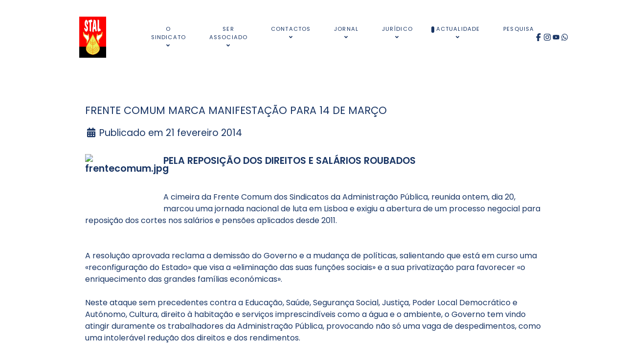

--- FILE ---
content_type: text/html; charset=utf-8
request_url: https://www.stal.pt/index.php/arquivomenu/arquivo-2014/149-frente-comum-marca-manifestacao-para-14-de-marco.html
body_size: 21720
content:
<!DOCTYPE html>
<html lang="pt-PT" dir="ltr">
<head>
<meta name="viewport" content="width=device-width, initial-scale=1.0">
<meta http-equiv="X-UA-Compatible" content="IE=edge" />
<link rel="icon" type="image/x-icon" href="/images/LogoSTAL_19bf2.png?1747216767" />
<link rel="apple-touch-icon" sizes="180x180" href="/images/LogoSTAL2_53aa6.png?1747216675">
<link rel="icon" sizes="192x192" href="/images/LogoSTAL2_53aa6.png?1747216675">
<meta charset="utf-8">
<meta property="og:title" content="Frente Comum marca manifestação para 14 de Março">
<meta property="og:type" content="article">
<meta property="og:url" content="https://stal.pt/index.php/arquivomenu/arquivo-2014/149-frente-comum-marca-manifestacao-para-14-de-marco.html">
<meta property="og:site_name" content="stal.pt">
<meta property="og:description" content="A cimeira da Frente Comum dos Sindicatos da Administração Pública, reunida ontem, dia 20, marcou uma jornada nacional de luta em Lisboa e exigiu a abertura de um processo negocial para reposição dos cortes nos salários e pensões aplicados desde 2011. ">
<meta name="description" content="A cimeira da Frente Comum dos Sindicatos da Administração Pública, reunida ontem, dia 20, marcou uma jornada nacional de luta em Lisboa e exigiu a abertura de um processo negocial para reposição dos cortes nos salários e pensões aplicados desde 2011. ">
<meta name="generator" content="Joomla! - Open Source Content Management">
<title>Frente Comum marca manifestação para 14 de Março</title>
<script type="application/json" class="joomla-script-options new">{"joomla.jtext":{"ERROR":"Erro","MESSAGE":"Mensagem","NOTICE":"Aviso","WARNING":"Advertência","JCLOSE":"Fechar","JOK":"Aceitar","JOPEN":"Abrir"},"system.paths":{"root":"","rootFull":"https:\/\/stal.pt\/","base":"","baseFull":"https:\/\/stal.pt\/"},"csrf.token":"c7464264957e39fee7ac12525d280d3c"}</script>
<script type="application/ld+json">{"@context":"https://schema.org","@graph":[{"@type":"Organization","@id":"https://stal.pt/#/schema/Organization/base","name":"stal.pt","url":"https://stal.pt/"},{"@type":"WebSite","@id":"https://stal.pt/#/schema/WebSite/base","url":"https://stal.pt/","name":"stal.pt","publisher":{"@id":"https://stal.pt/#/schema/Organization/base"}},{"@type":"WebPage","@id":"https://stal.pt/#/schema/WebPage/base","url":"https://www.stal.pt/index.php/arquivomenu/arquivo-2014/149-frente-comum-marca-manifestacao-para-14-de-marco.html","name":"Frente Comum marca manifestação para 14 de Março","description":"A cimeira da Frente Comum dos Sindicatos da Administração Pública, reunida ontem, dia 20, marcou uma jornada nacional de luta em Lisboa e exigiu a abertura de um processo negocial para reposição dos cortes nos salários e pensões aplicados desde 2011. ","isPartOf":{"@id":"https://stal.pt/#/schema/WebSite/base"},"about":{"@id":"https://stal.pt/#/schema/Organization/base"},"inLanguage":"pt-PT"}]}</script>
<meta property="og:image" itemprop="image" content="http://arquivo.stal.pt/images/stories/Artigos/Ano2013/frentecomum.jpg" />
<style class="jchoptimize-image-attributes">img{max-width:100%;height:auto}</style>
<style class="jchoptimize-critical-css" id="8e43b3d441ac371a6149be1957e9237aca7b6f8ad07c0901255ffbbf7d87b6c7">.wf-mediabox-content a[download]:active,.wf-mediabox-content a[download]:visited{text-decoration:none;color:#444}.wf-mediabox-theme-light .wf-mediabox-caption h4 a:active,.wf-mediabox-theme-light .wf-mediabox-caption p a:active,.wf-mediabox-theme-light .wf-mediabox-caption h4 a:hover,.wf-mediabox-theme-light .wf-mediabox-caption p a:hover,.wf-mediabox-theme-light .wf-mediabox-caption h4 a:visited,.wf-mediabox-theme-light .wf-mediabox-caption p a:visited{color:#666}.wf-mediabox-theme-shadow .wf-mediabox-cancel:active,.wf-mediabox-theme-shadow .wf-mediabox-cancel:visited{text-decoration:none;color:#fff}.wf-mediabox-theme-shadow .wf-mediabox-numbers a:active,.wf-mediabox-theme-shadow .wf-mediabox-numbers a:visited,.wf-mediabox-theme-shadow .wf-mediabox-numbers a:link,.wf-mediabox-theme-shadow .wf-mediabox-numbers a:hover{text-decoration:none;color:#fff}.wf-mediabox-theme-shadow .wf-mediabox-caption h4 a:active,.wf-mediabox-theme-shadow .wf-mediabox-caption p a:active,.wf-mediabox-theme-shadow .wf-mediabox-caption h4 a:hover,.wf-mediabox-theme-shadow .wf-mediabox-caption p a:hover,.wf-mediabox-theme-shadow .wf-mediabox-caption h4 a:visited,.wf-mediabox-theme-shadow .wf-mediabox-caption p a:visited{color:#fff}.g-main-nav .g-dropdown,.g-main-nav .g-standard .g-dropdown .g-dropdown{position:absolute;top:auto;left:auto;opacity:0;visibility:hidden;overflow:hidden}.g-main-nav ul,#g-mobilemenu-container ul{margin:0;padding:0;list-style:none}html{height:100%;font-size:100%;-ms-text-size-adjust:100%;-webkit-text-size-adjust:100%;box-sizing:border-box}*,*::before,*::after{box-sizing:inherit}body{margin:0}#g-page-surround{min-height:100vh;position:relative;overflow:hidden}article,aside,details,footer,header,hgroup,main,nav,section,summary{display:block}a{background:transparent;text-decoration:none}a:active,a:hover{outline:0}img{height:auto;max-width:100%;display:inline-block;vertical-align:middle;border:0;-ms-interpolation-mode:bicubic}@media print{body{background:#fff !important;color:#000 !important}}.g-grid{display:flex;flex-flow:row wrap;list-style:none;margin:0;padding:0;text-rendering:optimizespeed}.g-block{flex:1;min-width:0;min-height:0}.size-8{flex:0 8%;width:8%}.size-12{flex:0 12%;width:12%}.size-79{flex:0 79%;width:79%}.size-100{width:100%;max-width:100%;flex-grow:0;flex-basis:100%}.g-main-nav:not(.g-menu-hastouch) .g-dropdown{z-index:10;top:-9999px}.g-main-nav:not(.g-menu-hastouch) .g-dropdown .g-dropdown{top:0}.g-main-nav .g-toplevel>li{display:inline-block;cursor:pointer;transition:background .2s ease-out,transform .2s ease-out}.g-main-nav .g-toplevel>li .g-menu-item-content{display:inline-block;vertical-align:middle;cursor:pointer}.g-main-nav .g-toplevel>li .g-menu-item-container{transition:transform .2s ease-out}.g-main-nav .g-toplevel>li.g-parent .g-menu-parent-indicator{display:inline-block;vertical-align:middle;line-height:normal}.g-main-nav .g-toplevel>li.g-parent .g-menu-parent-indicator:after{display:inline-block;cursor:pointer;width:1.5rem;opacity:0.5;font-family:"Font Awesome 6 Pro","Font Awesome 6 Free",FontAwesome;font-weight:900;content:"";text-align:right}.g-main-nav .g-dropdown{transition:opacity .2s ease-out,transform .2s ease-out;z-index:1}.g-main-nav .g-sublevel>li{transition:background .2s ease-out,transform .2s ease-out}.g-main-nav .g-sublevel>li .g-menu-item-content{display:inline-block;vertical-align:middle;word-break:break-word}.g-main-nav .g-sublevel>li.g-parent .g-menu-item-content{margin-right:2rem}.g-main-nav .g-sublevel>li.g-parent .g-menu-parent-indicator{position:absolute;right:0.738rem;top:0.838rem;width:auto;text-align:center}.g-main-nav .g-sublevel>li.g-parent .g-menu-parent-indicator:after{content:"";text-align:center}.g-menu-item-container{display:block;position:relative}.g-main-nav .g-standard{position:relative}.g-main-nav .g-standard .g-sublevel>li{position:relative}.g-main-nav .g-standard .g-dropdown{top:100%}.g-main-nav .g-standard .g-dropdown.g-dropdown-right{left:0}.g-main-nav .g-standard .g-dropdown .g-dropdown{top:0}.g-main-nav .g-standard .g-dropdown .g-dropdown.g-dropdown-right{left:100%;right:auto}.g-main-nav .g-standard .g-dropdown .g-block{flex-grow:0;flex-basis:100%}.g-main-nav .g-standard .g-go-back{display:none}.g-go-back.g-level-1{display:none}.g-go-back a span{display:none}.g-go-back a:before{display:block;text-align:center;width:1.28571em;font-family:"Font Awesome 6 Pro","Font Awesome 6 Free",FontAwesome;font-weight:900;content:"";opacity:0.5}#g-mobilemenu-container .g-toplevel{position:relative}#g-mobilemenu-container .g-toplevel li{display:block;position:static !important;margin-right:0;cursor:pointer}#g-mobilemenu-container .g-toplevel li .g-menu-item-container{padding:0.938rem 1rem}#g-mobilemenu-container .g-toplevel li .g-menu-item-content{display:inline-block;line-height:1rem}#g-mobilemenu-container .g-toplevel li.g-parent>.g-menu-item-container>.g-menu-item-content{position:relative}#g-mobilemenu-container .g-toplevel li.g-parent .g-menu-parent-indicator{position:absolute;right:0.938rem;text-align:center}#g-mobilemenu-container .g-toplevel li.g-parent .g-menu-parent-indicator:after{display:inline-block;text-align:center;opacity:0.5;width:1.5rem;line-height:normal;font-family:"Font Awesome 6 Pro","Font Awesome 6 Free",FontAwesome;font-weight:900;content:""}#g-mobilemenu-container .g-toplevel .g-dropdown{top:0;background:transparent;position:absolute;left:0;right:0;z-index:1;transition:transform .2s ease-out;transform:translateX(100%)}#g-mobilemenu-container .g-toplevel .g-dropdown.g-active{transform:translateX(0);z-index:0}#g-mobilemenu-container .g-toplevel .g-dropdown .g-go-back{display:block}#g-mobilemenu-container .g-toplevel .g-dropdown .g-block{width:100%;overflow:visible}#g-mobilemenu-container .g-toplevel .g-dropdown .g-block .g-go-back{display:none}#g-mobilemenu-container .g-toplevel .g-dropdown .g-block:first-child .g-go-back{display:block}#g-mobilemenu-container .g-toplevel .g-dropdown-column{float:none;padding:0}#g-mobilemenu-container .g-toplevel .g-dropdown-column [class*="size-"]{flex:0 1 100%;max-width:100%}#g-mobilemenu-container .g-sublevel{cursor:default}#g-mobilemenu-container .g-sublevel li{position:static}#g-mobilemenu-container .g-sublevel .g-dropdown{top:0}#g-mobilemenu-container .g-menu-item-container{transition:transform .2s ease-out}#g-mobilemenu-container .g-toplevel.g-slide-out>.g-menu-item>.g-menu-item-container,#g-mobilemenu-container .g-toplevel.g-slide-out>.g-go-back>.g-menu-item-container,#g-mobilemenu-container .g-sublevel.g-slide-out>.g-menu-item>.g-menu-item-container,#g-mobilemenu-container .g-sublevel.g-slide-out>.g-go-back>.g-menu-item-container{transform:translateX(-100%)}#g-mobilemenu-container .g-menu-item-subtitle{line-height:1.5}#g-mobilemenu-container i{float:left;line-height:1.4rem;margin-right:0.3rem}ul,ol,dl{margin-top:1.5rem;margin-bottom:1.5rem}ul ul,ul ol,ul dl,ol ul,ol ol,ol dl,dl ul,dl ol,dl dl{margin-top:0;margin-bottom:0}ul{margin-left:1.5rem;padding:0}.hide,body .g-offcanvas-hide{display:none}.center{text-align:center !important}#g-offcanvas{position:fixed;top:0;left:0;right:0;bottom:0;overflow-x:hidden;overflow-y:auto;text-align:left;display:none;-webkit-overflow-scrolling:touch}.g-offcanvas-toggle{display:block;position:absolute;top:0.7rem;left:0.7rem;z-index:10;line-height:1;cursor:pointer}.g-offcanvas-active{overflow-x:hidden}.g-offcanvas-open{overflow:hidden}.g-offcanvas-open body,.g-offcanvas-open #g-page-surround{overflow:hidden}.g-offcanvas-open .g-nav-overlay{z-index:15;position:absolute;opacity:1;height:100%}.g-offcanvas-open #g-offcanvas{display:block}.g-offcanvas-left #g-page-surround{left:0}.g-offcanvas-right #g-offcanvas{left:inherit}.g-offcanvas-right .g-offcanvas-toggle{left:inherit;right:0.7rem}.g-offcanvas-right #g-page-surround{right:0}.g-offcanvas-left #g-offcanvas{right:inherit}.g-content{margin:0.625rem;padding:1.5rem}body{font-size:1rem;line-height:1.5}.section-horizontal-paddings{padding-left:10%;padding-right:10%}@media only all and (min-width:51rem) and (max-width:75.99rem){.section-horizontal-paddings{padding-left:0;padding-right:0}}@media only all and (max-width:50.99rem){.section-horizontal-paddings{padding-left:0;padding-right:0}}#g-page-surround .no-background-image{background-image:none}#g-page-surround .no-background-image::before{display:none}html body{position:relative;color:#193564;background:#fff;-webkit-font-smoothing:antialiased;-moz-osx-font-smoothing:grayscale}html body #g-page-surround{background-color:#fff}@media print{#g-page-surround{background:#fff !important;color:#000 !important}}.g-logo{display:flex;justify-content:center;position:relative;font-weight:400;text-transform:uppercase;font-size:0.7vw;box-shadow:none !important;line-height:normal;max-width:110px;align-items:center;white-space:nowrap}@media (max-width:100rem){.g-logo{font-size:0.7rem}}@media only all and (max-width:50.99rem){.g-logo{margin:0 auto}}.g-main-nav .g-toplevel>li>.g-menu-item-container,.g-main-nav .g-sublevel>li>.g-menu-item-container{padding:0.625rem 1.5rem;font-size:0.7vw;font-weight:400;line-height:1;letter-spacing:0.1em;white-space:normal;overflow-wrap:break-word;word-wrap:break-word;word-break:break-all;transition:0.35s ease}@media (max-width:100rem){.g-main-nav .g-toplevel>li>.g-menu-item-container,.g-main-nav .g-sublevel>li>.g-menu-item-container{font-size:0.7rem}}@media (min-width:2285.7142857143px){.g-main-nav .g-toplevel>li>.g-menu-item-container,.g-main-nav .g-sublevel>li>.g-menu-item-container{font-size:16px}}.g-main-nav .g-standard .g-dropdown{float:left}.g-main-nav .g-standard .g-dropdown{min-width:190px}.g-main-nav{z-index:20;font-family:"poppins","Helvetica","Tahoma","Geneva","Arial",sans-serif;font-size:1rem;background:rgba(255,255,255,0)}@media only all and (min-width:76rem) and (max-width:87.99rem){.g-main-nav{white-space:nowrap}}.g-main-nav .g-standard .g-dropdown{border-radius:0;box-shadow:0px 10px 25px rgba(0,0,0,0.25)}.g-main-nav .g-toplevel{width:100%;display:flex}.g-main-nav .g-toplevel>li>.g-menu-item-container{position:relative;transition:all 0.2s ease-in-out;top:0}@media only all and (min-width:51rem) and (max-width:75.99rem){.g-main-nav .g-toplevel>li>.g-menu-item-container{padding:0.625rem 0.45rem}}#g-navigation .g-main-nav .g-toplevel>li>.g-menu-item-container{color:#193564}.g-main-nav .g-toplevel>li.g-parent>.g-menu-item-container:after{margin-left:-13px}#g-navigation .g-main-nav .g-toplevel>li:hover>.g-menu-item-container,#g-navigation .g-main-nav .g-toplevel>li.active>.g-menu-item-container{color:#193564}.g-main-nav .g-toplevel>li:hover>.g-menu-item-container>.g-menu-item-content,.g-main-nav .g-toplevel>li.active>.g-menu-item-container>.g-menu-item-content{position:relative}.g-main-nav .g-toplevel>li:hover>.g-menu-item-container>.g-menu-item-content::before,.g-main-nav .g-toplevel>li.active>.g-menu-item-container>.g-menu-item-content::before{content:"";position:absolute;top:3px;left:-10px;width:6px;height:13px;border-radius:7px;background:#193564}@media only all and (min-width:51rem) and (max-width:75.99rem){.g-main-nav .g-toplevel>li:hover>.g-menu-item-container>.g-menu-item-content::before,.g-main-nav .g-toplevel>li.active>.g-menu-item-container>.g-menu-item-content::before{width:4px;height:10px}}.g-main-nav .g-toplevel>li>.g-menu-item-container>.g-menu-item-content{word-break:normal;line-height:normal;text-transform:uppercase}.g-main-nav .g-toplevel>li>.g-menu-item-container .g-menu-parent-indicator{vertical-align:middle}.g-main-nav .g-toplevel>li>.g-menu-item-container .g-menu-parent-indicator:after{content:"";opacity:1;text-align:center}.g-main-nav .g-standard>.g-dropdown .g-dropdown,.g-main-nav .g-fullwidth>.g-dropdown .g-dropdown{top:0}.g-main-nav .g-standard .g-dropdown:after,.g-main-nav .g-fullwidth .g-dropdown:after{left:-21px !important}.g-main-nav .g-dropdown{text-align:left;background:#fff;border-radius:0;box-shadow:0px 10px 25px rgba(0,0,0,0.25)}.g-main-nav .g-dropdown .g-dropdown-column>.g-grid>.g-block.size-100{border-radius:0}.g-main-nav .g-dropdown .size-100>.g-sublevel>li.g-go-back+li>.g-menu-item-container{border-top-left-radius:0;border-top-right-radius:0}.g-main-nav .g-dropdown .size-100>.g-sublevel>li:last-child>.g-menu-item-container{border-bottom-left-radius:0;border-bottom-right-radius:0}.g-main-nav .g-sublevel{padding:0}.g-main-nav .g-sublevel>li{margin:0;padding:0}.g-main-nav .g-sublevel>li>.g-menu-item-container{color:#193564 !important}.g-main-nav .g-sublevel>li>.g-menu-item-container>.g-menu-item-content{display:inline-block;vertical-align:middle;word-break:normal;white-space:nowrap;line-height:normal}.g-main-nav .g-sublevel>li>.g-menu-item-container>.g-menu-item-content>.g-menu-item-title{padding-bottom:0.5rem}.g-main-nav .g-sublevel>li.g-parent .g-menu-parent-indicator{right:0.5rem;top:0.55rem;font-size:1.15rem}.g-main-nav .g-sublevel>li.g-parent .g-menu-parent-indicator:after{content:"";opacity:0.5;position:relative}.g-main-nav .g-standard .g-dropdown{margin-left:3px}.g-main-nav .g-standard .g-dropdown:after{content:"";position:absolute;display:block;top:0;left:-3px;right:-3px;bottom:0;border-left:3px solid transparent;border-right:3px solid transparent;z-index:-1}.g-main-nav .g-standard>.g-dropdown{margin-left:0}.g-main-nav .g-standard>.g-dropdown,.g-main-nav .g-fullwidth>.g-dropdown{margin-top:0px}.g-main-nav .g-standard>.g-dropdown:before,.g-main-nav .g-fullwidth>.g-dropdown:before{content:"";position:absolute;display:block;top:0px;left:0;right:0;bottom:0;border-top:0px solid transparent;z-index:-1}.g-main-nav .g-standard .g-dropdown{z-index:100;transition:none}.g-main-nav .g-standard .g-fade.g-dropdown{transition:opacity 0.3s ease-out,transform 0.3s ease-out}a{color:#324f81;transition:all 0.2s}body{font-family:"poppins","Helvetica","Tahoma","Geneva","Arial",sans-serif;font-weight:400}.box1 .button:hover,.box1 .button:active,.box1 .button:focus,.title1 .button:hover,.title1 .button:active,.title1 .button:focus{box-shadow:none}.box1 .button.button-3:hover,.box1 .button.button-3:active,.box1 .button.button-3:focus,.box1 .button.button-4:hover,.box1 .button.button-4:active,.box1 .button.button-4:focus,.title1 .button.button-3:hover,.title1 .button.button-3:active,.title1 .button.button-3:focus,.title1 .button.button-4:hover,.title1 .button.button-4:active,.title1 .button.button-4:focus{color:#4871b8 !important;border-color:#4871b8}.box-white .button:hover,.box-white .button:active,.box-white .button:focus,.title-white .button:hover,.title-white .button:active,.title-white .button:focus{background:#e6e6e6}.box-white .button.button-3:hover,.box-white .button.button-3:active,.box-white .button.button-3:focus,.box-white .button.button-2:hover,.box-white .button.button-2:active,.box-white .button.button-2:focus,.title-white .button.button-3:hover,.title-white .button.button-3:active,.title-white .button.button-3:focus,.title-white .button.button-2:hover,.title-white .button.button-2:active,.title-white .button.button-2:focus{color:#000;border-color:#000}.box-grey .button.button-3:hover,.box-grey .button.button-3:active,.box-grey .button.button-3:focus,.box-grey .button.button-4:hover,.box-grey .button.button-4:active,.box-grey .button.button-4:focus,.title-grey .button.button-3:hover,.title-grey .button.button-3:active,.title-grey .button.button-3:focus,.title-grey .button.button-4:hover,.title-grey .button.button-4:active,.title-grey .button.button-4:focus{color:#fff;border-color:#fff}.box-pink .button.button-3:hover,.box-pink .button.button-3:active,.box-pink .button.button-3:focus,.box-pink .button.button-4:hover,.box-pink .button.button-4:active,.box-pink .button.button-4:focus,.title-pink .button.button-3:hover,.title-pink .button.button-3:active,.title-pink .button.button-3:focus,.title-pink .button.button-4:hover,.title-pink .button.button-4:active,.title-pink .button.button-4:focus{color:#fff;border-color:#fff}.box-red .button.button-3:hover,.box-red .button.button-3:active,.box-red .button.button-3:focus,.box-red .button.button-4:hover,.box-red .button.button-4:active,.box-red .button.button-4:focus,.title-red .button.button-3:hover,.title-red .button.button-3:active,.title-red .button.button-3:focus,.title-red .button.button-4:hover,.title-red .button.button-4:active,.title-red .button.button-4:focus{color:#fff;border-color:#fff}.box-purple .button.button-3:hover,.box-purple .button.button-3:active,.box-purple .button.button-3:focus,.box-purple .button.button-4:hover,.box-purple .button.button-4:active,.box-purple .button.button-4:focus,.title-purple .button.button-3:hover,.title-purple .button.button-3:active,.title-purple .button.button-3:focus,.title-purple .button.button-4:hover,.title-purple .button.button-4:active,.title-purple .button.button-4:focus{color:#fff;border-color:#fff}.box-blue .button.button-3:hover,.box-blue .button.button-3:active,.box-blue .button.button-3:focus,.box-blue .button.button-4:hover,.box-blue .button.button-4:active,.box-blue .button.button-4:focus,.title-blue .button.button-3:hover,.title-blue .button.button-3:active,.title-blue .button.button-3:focus,.title-blue .button.button-4:hover,.title-blue .button.button-4:active,.title-blue .button.button-4:focus{color:#fff;border-color:#fff}.box-orange .button.button-3:hover,.box-orange .button.button-3:active,.box-orange .button.button-3:focus,.box-orange .button.button-4:hover,.box-orange .button.button-4:active,.box-orange .button.button-4:focus,.title-orange .button.button-3:hover,.title-orange .button.button-3:active,.title-orange .button.button-3:focus,.title-orange .button.button-4:hover,.title-orange .button.button-4:active,.title-orange .button.button-4:focus{color:#fff;border-color:#fff}.button:hover,.g-pricingtable-col-item .g-pricingtable .button:hover,.button:active,.g-pricingtable-col-item .g-pricingtable .button:active,.button:focus,.g-pricingtable-col-item .g-pricingtable .button:focus{background:#fff;color:#324f81;border-color:#324f81;cursor:pointer}.button.button-2:hover,.button.button-2:active,.button.button-2:focus{background:transparent;border-color:#2ec5ce}.button.button-3.button-3:hover,.button.button-3.button-3:active,.button.button-3.button-3:focus,.button.button-grey.button-3:hover,.button.button-grey.button-3:active,.button.button-grey.button-3:focus,.button.button-pink.button-3:hover,.button.button-pink.button-3:active,.button.button-pink.button-3:focus,.button.button-red.button-3:hover,.button.button-red.button-3:active,.button.button-red.button-3:focus,.button.button-purple.button-3:hover,.button.button-purple.button-3:active,.button.button-purple.button-3:focus,.button.button-orange.button-3:hover,.button.button-orange.button-3:active,.button.button-orange.button-3:focus,.button.button-blue.button-3:hover,.button.button-blue.button-3:active,.button.button-blue.button-3:focus{background:transparent}.button.button-3:hover,.button.button-3:active,.button.button-3:focus{background:#324f81 !important;border-color:#324f81 !important;color:#fff !important}.button.button-3.white:hover,.button.button-3.white:active,.button.button-3.white:focus{color:#324f81 !important;border-color:#324f81 !important;background:transparent !important}.button.button-3.black:hover,.button.button-3.black:active,.button.button-3.black:focus{color:#324f81 !important;border-color:#324f81 !important;background:transparent !important}.button.button-grey.button-3:hover,.button.button-grey.button-3:active,.button.button-grey.button-3:focus,.button.button-grey.button-4:hover,.button.button-grey.button-4:active,.button.button-grey.button-4:focus{border-color:#0a1527 !important;color:#0a1527 !important}.button.button-grey:hover,.button.button-grey:active,.button.button-grey:focus{background:#0a1527;border-color:#0a1527}.button.button-pink.button-3:hover,.button.button-pink.button-3:active,.button.button-pink.button-3:focus,.button.button-pink.button-4:hover,.button.button-pink.button-4:active,.button.button-pink.button-4:focus{border-color:#9b2457 !important;color:#9b2457 !important}.button.button-pink:hover,.button.button-pink:active,.button.button-pink:focus{background:#9b2457;border-color:#9b2457}.button.button-red.button-3:hover,.button.button-red.button-3:active,.button.button-red.button-3:focus,.button.button-red.button-4:hover,.button.button-red.button-4:active,.button.button-red.button-4:focus{border-color:#d41912 !important;color:#d41912 !important}.button.button-red:hover,.button.button-red:active,.button.button-red:focus{background:#d41912;border-color:#d41912}.button.button-purple.button-3:hover,.button.button-purple.button-3:active,.button.button-purple.button-3:focus,.button.button-purple.button-4:hover,.button.button-purple.button-4:active,.button.button-purple.button-4:focus{border-color:#3432ab !important;color:#3432ab !important}.button.button-purple:hover,.button.button-purple:active,.button.button-purple:focus{background:#3432ab;border-color:#3432ab}.button.button-orange.button-3:hover,.button.button-orange.button-3:active,.button.button-orange.button-3:focus,.button.button-orange.button-4:hover,.button.button-orange.button-4:active,.button.button-orange.button-4:focus{border-color:#c45410 !important;color:#c45410 !important}.button.button-orange:hover,.button.button-orange:active,.button.button-orange:focus{background:#c45410;border-color:#c45410}.button.button-blue.button-3:hover,.button.button-blue.button-3:active,.button.button-blue.button-3:focus,.button.button-blue.button-4:hover,.button.button-blue.button-4:active,.button.button-blue.button-4:focus{border-color:#1a697b !important;color:#1a697b !important}.button.button-blue:hover,.button.button-blue:active,.button.button-blue:focus{background:#1a697b;border-color:#1a697b}.button.button-white.button-3:hover,.button.button-white.button-3:active,.button.button-white.button-3:focus,.button.button-white.button-4:hover,.button.button-white.button-4:active,.button.button-white.button-4:focus{border-color:#d9d9d9 !important;color:#d9d9d9 !important}.button.button-white:hover,.button.button-white:active,.button.button-white:focus{background:#d9d9d9;border-color:#d9d9d9}#g-top{color:#193564;background:rgba(255,255,255,0)}@media print{#g-top{background:#fff !important;color:#000 !important}}#g-navigation{color:#193564;background:rgba(255,255,255,0);position:relative;z-index:100}#g-navigation a{color:#193564}#g-navigation .g-grid{align-items:center}@media print{#g-navigation{background:#fff !important;color:#000 !important}}#g-offcanvas{background:#193564;width:13rem;color:#fff}#g-offcanvas a{color:#fff}#g-offcanvas h1,#g-offcanvas h2,#g-offcanvas h3,#g-offcanvas h4,#g-offcanvas h5,#g-offcanvas h6,#g-offcanvas strong{color:#fff}#g-offcanvas .button{background:transparent;border:2px solid #fff !important;color:#fff !important}#g-offcanvas .button:hover{border:2px solid #324f81 !important;color:#324f81 !important}#g-offcanvas .button:active{border:2px solid #324f81 !important;color:#324f81 !important}#g-offcanvas hr{border-bottom:1px solid rgba(255,255,255,0.5)}.g-offcanvas-toggle{display:none;font-size:1.5rem;background:transparent;color:#193564;width:40px;height:40px;line-height:24px;text-align:center;top:2.9rem;left:1.1rem;z-index:10001;direction:ltr;transition:all 0.4s}@media only all and (max-width:51rem){.g-offcanvas-toggle{display:block}}.toggle-fixed .g-offcanvas-toggle{position:fixed}.g-offcanvas-open .g-nav-overlay{z-index:100000}.g-offcanvas-open .g-offcanvas-left #g-page-surround{left:13rem}.g-offcanvas-open .g-offcanvas-right #g-page-surround{right:13rem}.g-offcanvas-open .dir-rtl.g-offcanvas-left #g-offcanvas{right:auto}.g-offcanvas-open .dir-rtl.g-offcanvas-right #g-offcanvas{left:auto}#g-offcanvas{padding-left:1.5rem}#g-offcanvas #g-mobilemenu-container{font-family:"poppins","Helvetica","Tahoma","Geneva","Arial",sans-serif;font-weight:bold;margin-top:0.625rem;margin-bottom:0.625rem;margin-left:-50%}#g-offcanvas #g-mobilemenu-container .g-toplevel>li{display:block}#g-offcanvas #g-mobilemenu-container .g-toplevel>li>.g-menu-item-container{padding:0.375rem 0}#g-offcanvas #g-mobilemenu-container .g-toplevel>li>.g-menu-item-container>.g-menu-item-content{padding-left:0.5rem;color:#fff;word-break:normal}#g-offcanvas #g-mobilemenu-container .g-toplevel>li>.g-menu-item-container .g-menu-parent-indicator:after{padding:0;content:"";color:#fff;opacity:1;width:1rem}#g-offcanvas #g-mobilemenu-container .g-toplevel>li:hover>.g-menu-item-container,#g-offcanvas #g-mobilemenu-container .g-toplevel>li.active>.g-menu-item-container{color:#324f81}#g-offcanvas #g-mobilemenu-container .g-toplevel>li:hover>.g-menu-item-container>.g-selected,#g-offcanvas #g-mobilemenu-container .g-toplevel>li.active>.g-menu-item-container>.g-selected{color:#324f81}#g-offcanvas #g-mobilemenu-container .g-toplevel>li:hover>.g-menu-item-container>.g-menu-item-content,#g-offcanvas #g-mobilemenu-container .g-toplevel>li.active>.g-menu-item-container>.g-menu-item-content{opacity:1;color:rgba(255,255,255,0.6)}#g-offcanvas #g-mobilemenu-container .g-toplevel>li:hover>.g-menu-item-content,#g-offcanvas #g-mobilemenu-container .g-toplevel>li.active>.g-menu-item-content{opacity:1}#g-offcanvas #g-mobilemenu-container .g-toplevel>li.g-parent .g-menu-parent-indicator{vertical-align:top;position:absolute}#g-offcanvas #g-mobilemenu-container ul{background:#193564}#g-offcanvas #g-mobilemenu-container ul>li>.g-menu-item-container{color:#fff;padding:0.625rem}#g-offcanvas #g-mobilemenu-container ul>li:not(.g-menu-item-type-particle):not(.g-menu-item-type-module).active>.g-menu-item-container,#g-offcanvas #g-mobilemenu-container ul>li:not(.g-menu-item-type-particle):not(.g-menu-item-type-module):hover>.g-menu-item-container{color:rgba(255,255,255,0.6)}#g-offcanvas #g-mobilemenu-container ul>li.g-menu-item-link-parent>.g-menu-item-container>.g-menu-parent-indicator{border:1px solid #3b5d97;background:#2c4672;border-radius:0.1875rem;margin:-0.3rem 0 -0.2rem 0.5rem;padding:0.2rem}#g-offcanvas #g-mobilemenu-container ul>li.g-menu-item-link-parent>.g-menu-item-container>.g-menu-parent-indicator:hover{background:#2b446f}#g-offcanvas #g-mobilemenu-container ul .g-dropdown-column{width:13rem}#g-offcanvas #g-mobilemenu-container ul i.fa{width:0.8rem;margin-left:0.5rem;margin-right:0;vertical-align:top}#g-mobilemenu-container{margin:-2.125rem}.g-offline #grav-login .form-actions .button:focus,.g-offline #grav-login .form-actions .button:visited,.g-offline #grav-login .form-actions .button:active{color:white}.g-content{margin:0.625rem;padding:1.5rem}body{font-size:1rem;line-height:1.5}@media only all and (max-width:50.99rem){.g-block{flex-grow:0;flex-basis:100%}}@media only all and (max-width:50.99rem){body [class*="size-"]{flex-grow:0;flex-basis:100%;max-width:100%}}@media only all and (max-width:50.99rem){@supports not (flex-wrap:wrap){.g-grid{display:block;flex-wrap:inherit}.g-block{display:block;flex:inherit}}}.form-check-input:active{filter:brightness(90%)}.form-range::-webkit-slider-thumb:active{background-color:#b6d4fe}.form-range::-moz-range-thumb:active{background-color:#b6d4fe}.dropdown-item.active,.dropdown-item:active{color:#fff;text-decoration:none;background-color:#0d6efd}.dropdown-menu-dark .dropdown-item.active,.dropdown-menu-dark .dropdown-item:active{color:#fff;background-color:#0d6efd}.btn-group>.btn-check:checked+.btn,.btn-group>.btn-check:focus+.btn,.btn-group>.btn:hover,.btn-group>.btn:focus,.btn-group>.btn:active,.btn-group>.btn.active,.btn-group-vertical>.btn-check:checked+.btn,.btn-group-vertical>.btn-check:focus+.btn,.btn-group-vertical>.btn:hover,.btn-group-vertical>.btn:focus,.btn-group-vertical>.btn:active,.btn-group-vertical>.btn.active{z-index:1}.list-group-item-action:active{color:#212529;background-color:#e9ecef}.offcanvas{position:fixed;bottom:0;z-index:1050;display:flex;flex-direction:column;max-width:100%;visibility:hidden;background-color:#fff;background-clip:padding-box;outline:0;transition:transform 0.3s ease-in-out}.offcanvas-header{display:flex;align-items:center;justify-content:space-between;padding:1rem 1rem}.offcanvas-header .btn-close{padding:0.5rem 0.5rem;margin-top:-0.5rem;margin-right:-0.5rem;margin-bottom:-0.5rem}.offcanvas-title{margin-bottom:0;line-height:1.5}.offcanvas-body{flex-grow:1;padding:1rem 1rem;overflow-y:auto}.offcanvas-start{top:0;left:0;width:400px;border-right:1px solid rgba(0,0,0,0.2);transform:translateX(-100%)}.offcanvas-end{top:0;right:0;width:400px;border-left:1px solid rgba(0,0,0,0.2);transform:translateX(100%)}.offcanvas-top{top:0;right:0;left:0;height:30vh;max-height:100%;border-bottom:1px solid rgba(0,0,0,0.2);transform:translateY(-100%)}.offcanvas-bottom{right:0;left:0;height:30vh;max-height:100%;border-top:1px solid rgba(0,0,0,0.2);transform:translateY(100%)}.offcanvas.show{transform:none}.subhead .btn:not([disabled]):hover,.subhead .btn:not([disabled]):active,.subhead .btn:not([disabled]):focus{color:rgba(255,255,255,0.9);background-color:var(--subhead-btn-accent);border-color:var(--subhead-btn-accent)}.subhead .btn:not([disabled]):hover>span,.subhead .btn:not([disabled]):active>span,.subhead .btn:not([disabled]):focus>span{color:rgba(255,255,255,0.9)}.subhead .btn[disabled]:hover,.subhead .btn[disabled]:active,.subhead .btn[disabled]:focus,.subhead .btn.dropdown-toggle[disabled]:hover,.subhead .btn.dropdown-toggle[disabled]:active,.subhead .btn.dropdown-toggle[disabled]:focus{cursor:not-allowed}.subhead .btn:not([disabled]):hover,.subhead .btn:not([disabled]):active,.subhead .btn:not([disabled]):focus{color:rgba(255,255,255,0.9);background-color:var(--subhead-btn-accent);border-color:var(--subhead-btn-accent)}.fa{font-family:var(--fa-style-family,"Font Awesome 6 Free");font-weight:var(--fa-style,900)}.fas,[class^=icon-],[class*=\ icon-],.far,.fab,.icon-joomla,.fa-solid,.fa-regular,.fa-brands,.fa{-moz-osx-font-smoothing:grayscale;-webkit-font-smoothing:antialiased;display:var(--fa-display,inline-block);font-variant:normal;text-rendering:auto;font-style:normal;line-height:1}.fas:before,[class^=icon-]:before,[class*=\ icon-]:before,.far:before,.fab:before,.icon-joomla:before,.fa-solid:before,.fa-regular:before,.fa-brands:before,.fa:before{content:var(--fa)}.fa-fw,.icon-fw{text-align:center;width:1.25em}.fa-bars,.fa-navicon{--fa:""}:root,:host{--fa-style-family-classic:"Font Awesome 6 Free";--fa-font-regular:normal 400 1em/1 "Font Awesome 6 Free"}:root,:host{--fa-style-family-classic:"Font Awesome 6 Free";--fa-font-solid:normal 900 1em/1 "Font Awesome 6 Free"}:root,:host{--fa-style-family-brands:"Font Awesome 6 Brands";--fa-font-brands:normal 400 1em/1 "Font Awesome 6 Brands"}.fa{font-family:var(--fa-style-family,"Font Awesome 6 Free");font-weight:var(--fa-style,900)}.fa,.fa-brands,.fa-classic,.fa-regular,.fa-sharp,.fa-solid,.fab,.far,.fas{-moz-osx-font-smoothing:grayscale;-webkit-font-smoothing:antialiased;display:var(--fa-display,inline-block);font-style:normal;font-variant:normal;line-height:1;text-rendering:auto}.fa-fw{text-align:center;width:1.25em}.fa-bars:before,.fa-navicon:before{content:"\f0c9"}:host,:root{--fa-style-family-brands:"Font Awesome 6 Brands";--fa-font-brands:normal 400 1em/1 "Font Awesome 6 Brands"}:host,:root{--fa-font-regular:normal 400 1em/1 "Font Awesome 6 Free"}:host,:root{--fa-style-family-classic:"Font Awesome 6 Free";--fa-font-solid:normal 900 1em/1 "Font Awesome 6 Free"}.g-content{margin:0.625rem;padding:1.5rem}body{font-size:1rem;line-height:1.5}p.readmore .btn:hover,.content_vote .btn:hover,.contact .form-actions .btn:hover,.login .btn:hover,.logout .btn:hover,.registration .btn:hover,.profile-edit .btn:hover,.remind .btn:hover,.reset .btn:hover,.profile .btn:hover,.search #searchForm .btn:hover,.finder #finder-search .btn:hover,.print-mode #pop-print.btn:hover,.edit.item-page .btn-toolbar .btn:hover,.pager.pagenav a:hover,.moduletable #login-form .control-group .btn:hover,#searchForm .btn:hover,#finder-search .btn:hover,.btn:hover,p.readmore .btn:active,.content_vote .btn:active,.contact .form-actions .btn:active,.login .btn:active,.logout .btn:active,.registration .btn:active,.profile-edit .btn:active,.remind .btn:active,.reset .btn:active,.profile .btn:active,.search #searchForm .btn:active,.finder #finder-search .btn:active,.print-mode #pop-print.btn:active,.edit.item-page .btn-toolbar .btn:active,.pager.pagenav a:active,.moduletable #login-form .control-group .btn:active,#searchForm .btn:active,#finder-search .btn:active,.btn:active,p.readmore .btn:focus,.content_vote .btn:focus,.contact .form-actions .btn:focus,.login .btn:focus,.logout .btn:focus,.registration .btn:focus,.profile-edit .btn:focus,.remind .btn:focus,.reset .btn:focus,.profile .btn:focus,.search #searchForm .btn:focus,.finder #finder-search .btn:focus,.print-mode #pop-print.btn:focus,.edit.item-page .btn-toolbar .btn:focus,.pager.pagenav a:focus,.moduletable #login-form .control-group .btn:focus,#searchForm .btn:focus,#finder-search .btn:focus,.btn:focus{background:#fff;color:#324f81;border:2px solid #324f81;cursor:pointer}.pager li>a:hover,.pager li>a:active,.pager li>a:focus,.pager li>span:hover,.pager li>span:active,.pager li>span:focus{background:transparent;color:#193564 !important;border:1px solid rgba(0,0,0,0.1)}.moduletable #login-form .control-group .btn:hover,.moduletable #login-form .control-group .btn:active,.moduletable #login-form .control-group .btn:focus{background:#324f81;border-color:#324f81;color:#fff}#searchForm .btn:hover,#searchForm .btn:active,#searchForm .btn:focus,#finder-search .btn:hover,#finder-search .btn:active,#finder-search .btn:focus{background:#1d2d4a;color:#fff !important}#contact-form .controls input:active,#contact-form .controls input:focus,#contact-form .controls textarea:active,#contact-form .controls textarea:focus{background:#fff;border-color:#282828;box-shadow:none}@font-face{src:url('https://www.stal.pt/templates/rt_studius/fonts/poppins/poppins-v15-latin-100.eot#iefix') format("embedded-opentype"),url('https://www.stal.pt/templates/rt_studius/fonts/poppins/poppins-v15-latin-100.woff2') format("woff2"),url('https://www.stal.pt/templates/rt_studius/fonts/poppins/poppins-v15-latin-100.woff') format("woff"),url('https://www.stal.pt/templates/rt_studius/fonts/poppins/poppins-v15-latin-100.ttf') format("truetype"),url('https://www.stal.pt/templates/rt_studius/fonts/poppins/poppins-v15-latin-100.svg#poppins') format("svg");font-family:"poppins";font-style:normal;font-weight:100;font-display:swap}@font-face{src:url('https://www.stal.pt/templates/rt_studius/fonts/poppins/poppins-v15-latin-200.eot#iefix') format("embedded-opentype"),url('https://www.stal.pt/templates/rt_studius/fonts/poppins/poppins-v15-latin-200.woff2') format("woff2"),url('https://www.stal.pt/templates/rt_studius/fonts/poppins/poppins-v15-latin-200.woff') format("woff"),url('https://www.stal.pt/templates/rt_studius/fonts/poppins/poppins-v15-latin-200.ttf') format("truetype"),url('https://www.stal.pt/templates/rt_studius/fonts/poppins/poppins-v15-latin-200.svg#poppins') format("svg");font-family:"poppins";font-style:normal;font-weight:200;font-display:swap}@font-face{src:url('https://www.stal.pt/templates/rt_studius/fonts/poppins/poppins-v15-latin-300.eot#iefix') format("embedded-opentype"),url('https://www.stal.pt/templates/rt_studius/fonts/poppins/poppins-v15-latin-300.woff2') format("woff2"),url('https://www.stal.pt/templates/rt_studius/fonts/poppins/poppins-v15-latin-300.woff') format("woff"),url('https://www.stal.pt/templates/rt_studius/fonts/poppins/poppins-v15-latin-300.ttf') format("truetype"),url('https://www.stal.pt/templates/rt_studius/fonts/poppins/poppins-v15-latin-300.svg#poppins') format("svg");font-family:"poppins";font-style:normal;font-weight:300;font-display:swap}@font-face{src:url('https://www.stal.pt/templates/rt_studius/fonts/poppins/poppins-v15-latin-regular.eot#iefix') format("embedded-opentype"),url('https://www.stal.pt/templates/rt_studius/fonts/poppins/poppins-v15-latin-regular.woff2') format("woff2"),url('https://www.stal.pt/templates/rt_studius/fonts/poppins/poppins-v15-latin-regular.woff') format("woff"),url('https://www.stal.pt/templates/rt_studius/fonts/poppins/poppins-v15-latin-regular.ttf') format("truetype"),url('https://www.stal.pt/templates/rt_studius/fonts/poppins/poppins-v15-latin-regular.svg#poppins') format("svg");font-family:"poppins";font-style:normal;font-weight:400;font-display:swap}@font-face{src:url('https://www.stal.pt/templates/rt_studius/fonts/poppins/poppins-v15-latin-500.eot#iefix') format("embedded-opentype"),url('https://www.stal.pt/templates/rt_studius/fonts/poppins/poppins-v15-latin-500.woff2') format("woff2"),url('https://www.stal.pt/templates/rt_studius/fonts/poppins/poppins-v15-latin-500.woff') format("woff"),url('https://www.stal.pt/templates/rt_studius/fonts/poppins/poppins-v15-latin-500.ttf') format("truetype"),url('https://www.stal.pt/templates/rt_studius/fonts/poppins/poppins-v15-latin-500.svg#poppins') format("svg");font-family:"poppins";font-style:normal;font-weight:500;font-display:swap}@font-face{src:url('https://www.stal.pt/templates/rt_studius/fonts/poppins/poppins-v15-latin-600.eot#iefix') format("embedded-opentype"),url('https://www.stal.pt/templates/rt_studius/fonts/poppins/poppins-v15-latin-600.woff2') format("woff2"),url('https://www.stal.pt/templates/rt_studius/fonts/poppins/poppins-v15-latin-600.woff') format("woff"),url('https://www.stal.pt/templates/rt_studius/fonts/poppins/poppins-v15-latin-600.ttf') format("truetype"),url('https://www.stal.pt/templates/rt_studius/fonts/poppins/poppins-v15-latin-600.svg#poppins') format("svg");font-family:"poppins";font-style:normal;font-weight:600;font-display:swap}@font-face{src:url('https://www.stal.pt/templates/rt_studius/fonts/poppins/poppins-v15-latin-700.eot#iefix') format("embedded-opentype"),url('https://www.stal.pt/templates/rt_studius/fonts/poppins/poppins-v15-latin-700.woff2') format("woff2"),url('https://www.stal.pt/templates/rt_studius/fonts/poppins/poppins-v15-latin-700.woff') format("woff"),url('https://www.stal.pt/templates/rt_studius/fonts/poppins/poppins-v15-latin-700.ttf') format("truetype"),url('https://www.stal.pt/templates/rt_studius/fonts/poppins/poppins-v15-latin-700.svg#poppins') format("svg");font-family:"poppins";font-style:normal;font-weight:700;font-display:swap}@font-face{src:url('https://www.stal.pt/templates/rt_studius/fonts/poppins/poppins-v15-latin-800.eot#iefix') format("embedded-opentype"),url('https://www.stal.pt/templates/rt_studius/fonts/poppins/poppins-v15-latin-800.woff2') format("woff2"),url('https://www.stal.pt/templates/rt_studius/fonts/poppins/poppins-v15-latin-800.woff') format("woff"),url('https://www.stal.pt/templates/rt_studius/fonts/poppins/poppins-v15-latin-800.ttf') format("truetype"),url('https://www.stal.pt/templates/rt_studius/fonts/poppins/poppins-v15-latin-800.svg#poppins') format("svg");font-family:"poppins";font-style:normal;font-weight:800;font-display:swap}@font-face{src:url('https://www.stal.pt/templates/rt_studius/fonts/poppins/poppins-v15-latin-900.eot#iefix') format("embedded-opentype"),url('https://www.stal.pt/templates/rt_studius/fonts/poppins/poppins-v15-latin-900.woff2') format("woff2"),url('https://www.stal.pt/templates/rt_studius/fonts/poppins/poppins-v15-latin-900.woff') format("woff"),url('https://www.stal.pt/templates/rt_studius/fonts/poppins/poppins-v15-latin-900.ttf') format("truetype"),url('https://www.stal.pt/templates/rt_studius/fonts/poppins/poppins-v15-latin-900.svg#poppins') format("svg");font-family:"poppins";font-style:normal;font-weight:900;font-display:swap}@font-face{src:url(https://www.stal.pt/media/vendor/fontawesome-free/webfonts/fa-regular-400.woff2?v=896727)format("woff2"),url(https://www.stal.pt/media/vendor/fontawesome-free/webfonts/fa-regular-400.ttf?v=262525)format("truetype");font-family:"Font Awesome 6 Free";font-style:normal;font-weight:400;font-display:swap}@font-face{src:url(https://www.stal.pt/media/vendor/fontawesome-free/webfonts/fa-solid-900.woff2?v=4a6591)format("woff2"),url(https://www.stal.pt/media/vendor/fontawesome-free/webfonts/fa-solid-900.ttf?v=269f97)format("truetype");font-family:"Font Awesome 6 Free";font-style:normal;font-weight:900;font-display:swap}@font-face{src:url(https://www.stal.pt/media/vendor/fontawesome-free/webfonts/fa-brands-400.woff2?v=cbcf42)format("woff2"),url(https://www.stal.pt/media/vendor/fontawesome-free/webfonts/fa-brands-400.ttf?v=15d54d)format("truetype");font-family:"Font Awesome 6 Brands";font-style:normal;font-weight:400;font-display:swap}@font-face{src:url(https://www.stal.pt/media/gantry5/assets/webfonts/fa-brands-400.woff2) format("woff2"),url(https://www.stal.pt/media/gantry5/assets/webfonts/fa-brands-400.ttf) format("truetype");font-family:"Font Awesome 6 Brands";font-style:normal;font-weight:400;font-display:swap}@font-face{src:url(https://www.stal.pt/media/gantry5/assets/webfonts/fa-regular-400.woff2) format("woff2"),url(https://www.stal.pt/media/gantry5/assets/webfonts/fa-regular-400.ttf) format("truetype");font-family:"Font Awesome 6 Free";font-style:normal;font-weight:400;font-display:swap}@font-face{src:url(https://www.stal.pt/media/gantry5/assets/webfonts/fa-solid-900.woff2) format("woff2"),url(https://www.stal.pt/media/gantry5/assets/webfonts/fa-solid-900.ttf) format("truetype");font-family:"Font Awesome 6 Free";font-style:normal;font-weight:900;font-display:swap}@font-face{src:url(https://www.stal.pt/media/gantry5/assets/webfonts/fa-solid-900.woff2) format("woff2"),url(https://www.stal.pt/media/gantry5/assets/webfonts/fa-solid-900.ttf) format("truetype");font-family:"FontAwesome";font-display:swap}@font-face{src:url(https://www.stal.pt/media/gantry5/assets/webfonts/fa-brands-400.woff2) format("woff2"),url(https://www.stal.pt/media/gantry5/assets/webfonts/fa-brands-400.ttf) format("truetype");font-family:"FontAwesome";font-display:swap}@font-face{src:url(https://www.stal.pt/media/gantry5/assets/webfonts/fa-regular-400.woff2) format("woff2"),url(https://www.stal.pt/media/gantry5/assets/webfonts/fa-regular-400.ttf) format("truetype");font-family:"FontAwesome";font-display:swap;unicode-range:u+f003,u+f006,u+f014,u+f016-f017,u+f01a-f01b,u+f01d,u+f022,u+f03e,u+f044,u+f046,u+f05c-f05d,u+f06e,u+f070,u+f087-f088,u+f08a,u+f094,u+f096-f097,u+f09d,u+f0a0,u+f0a2,u+f0a4-f0a7,u+f0c5,u+f0c7,u+f0e5-f0e6,u+f0eb,u+f0f6-f0f8,u+f10c,u+f114-f115,u+f118-f11a,u+f11c-f11d,u+f133,u+f147,u+f14e,u+f150-f152,u+f185-f186,u+f18e,u+f190-f192,u+f196,u+f1c1-f1c9,u+f1d9,u+f1db,u+f1e3,u+f1ea,u+f1f7,u+f1f9,u+f20a,u+f247-f248,u+f24a,u+f24d,u+f255-f25b,u+f25d,u+f271-f274,u+f278,u+f27b,u+f28c,u+f28e,u+f29c,u+f2b5,u+f2b7,u+f2ba,u+f2bc,u+f2be,u+f2c0-f2c1,u+f2c3,u+f2d0,u+f2d2,u+f2d4,u+f2dc}@font-face{src:url(https://www.stal.pt/media/gantry5/assets/webfonts/fa-v4compatibility.woff2) format("woff2"),url(https://www.stal.pt/media/gantry5/assets/webfonts/fa-v4compatibility.ttf) format("truetype");font-family:"FontAwesome";font-display:swap;unicode-range:u+f041,u+f047,u+f065-f066,u+f07d-f07e,u+f080,u+f08b,u+f08e,u+f090,u+f09a,u+f0ac,u+f0ae,u+f0b2,u+f0d0,u+f0d6,u+f0e4,u+f0ec,u+f10a-f10b,u+f123,u+f13e,u+f148-f149,u+f14c,u+f156,u+f15e,u+f160-f161,u+f163,u+f175-f178,u+f195,u+f1f8,u+f219,u+f27a}</style>
<script src="/media/com_jchoptimize/cache/js/a63e451f8669b0bfce24141c49f3c5673d7a8afd61423857363e852a1a96444b.js"></script>
<script data-jch="js0">var s2sData={"debug":false,"version":"5.9.47","context":"com_content.article","isMobile":false,"lang":"pt_PT","langShort":"pt","langDir":"ltr","pageUrl":"http:\/\/stal.pt\/index.php\/arquivomenu\/arquivo-2014\/149-frente-comum-marca-manifestacao-para-14-de-marco.html","pageUrlEncoded":"http%3A%2F%2Fstal.pt%2Findex.php%2Farquivomenu%2Farquivo-2014%2F149-frente-comum-marca-manifestacao-para-14-de-marco.html","pageTitle":"Frente Comum marca manifesta\u00e7\u00e3o para 14 de Mar\u00e7o","pageTitleEncoded":"Frente%20Comum%20marca%20manifesta%C3%A7%C3%A3o%20para%2014%20de%20Mar%C3%A7o","pageImage":"","checkCookie":false,"loadScriptsOnLoad":true,"ctaActive":false,"ctaDefault":"twitter","mobileBreakpoint":978,"licenseKey":"","insert":{"mode":"0","position":"0","element":""}};</script>
<script>jQuery(document).ready(function(){WfMediabox.init({"base":"\/","theme":"light","width":"","height":"","lightbox":1,"shadowbox":1,"icons":1,"overlay":1,"overlay_opacity":0.8,"overlay_color":"#000000","transition_speed":500,"close":1,"labels":{"close":"PLG_SYSTEM_JCEMEDIABOX_LABEL_CLOSE","next":"PLG_SYSTEM_JCEMEDIABOX_LABEL_NEXT","previous":"PLG_SYSTEM_JCEMEDIABOX_LABEL_PREVIOUS","cancel":"PLG_SYSTEM_JCEMEDIABOX_LABEL_CANCEL","numbers":"PLG_SYSTEM_JCEMEDIABOX_LABEL_NUMBERS","numbers_count":"PLG_SYSTEM_JCEMEDIABOX_LABEL_NUMBERS_COUNT","download":"PLG_SYSTEM_JCEMEDIABOX_LABEL_DOWNLOAD"},"swipe":true,"expand_on_click":true});});</script>
<script>window.dataLayer=window.dataLayer||[];function gtag(){dataLayer.push(arguments);}
gtag('js',new Date());gtag('config','G-5BD7H7MCW2');gtag('set',{'anonymize_ip':true});</script>
<script src="/media/plg_content_social2s/js/social2s.min.js?5.3.27" defer></script>
<script src="https://cdnjs.cloudflare.com/ajax/libs/font-awesome/7.0.1/js/brands.min.js?7.0.1" defer></script>
<script src="/media/system/js/messages.min.js?9a4811" type="module"></script>
<script src="https://www.googletagmanager.com/gtag/js?id=G-5BD7H7MCW2" async></script>
</head>
<body class="gantry site com_content view-article layout-blog no-task dir-ltr  dec12-home itemid-478 outline-23 g-offcanvas-left g-default g-style-preset1">
<div id="g-offcanvas"  data-g-offcanvas-swipe="0" data-g-offcanvas-css3="1">
<div class="g-grid">
<div class="g-block size-100">
<div id="mobile-menu-2576-particle" class="g-content g-particle"> <div id="g-mobilemenu-container" data-g-menu-breakpoint="51rem"></div>
</div>
</div>
</div>
</div>
<div id="g-page-surround">
<div class="g-offcanvas-hide g-offcanvas-toggle" role="navigation" data-offcanvas-toggle aria-controls="g-offcanvas" aria-expanded="false"><i class="fa fa-fw fa-bars"></i></div>
<section id="g-container-top" class="g-wrapper no-background-image">
<div class="g-grid">
<div class="g-block size-100">
<section id="g-top">
<div class="g-grid">
<div class="g-block size-100">
<div class="g-system-messages">
<div id="system-message-container" aria-live="polite"></div>
</div>
</div>
</div>
</section>
</div>
</div>
<div class="g-grid">
<div class="g-block size-100">
<section id="g-navigation" class="section-horizontal-paddings">
<div class="g-grid">
<div class="g-block size-12">
<div id="logo-2114-particle" class="g-content g-particle"> <a href="/index.php" class="g-logo" target="_self" title="Sindicato Nacional dos Trabalhadores da Administração Local e Regional, Empresas Públicas, Concessionárias e Afins" >
<img src="/templates/rt_studius/custom/images/Logos/STAL_e1771.jpg" alt="">
</a>
</div>
</div>
<div class="g-block size-79 center">
<div id="menu-8799-particle" class="g-content g-particle"> <nav class="g-main-nav" data-g-hover-expand="true">
<ul class="g-toplevel">
<li class="g-menu-item g-menu-item-type-component g-menu-item-101 g-parent g-standard g-menu-item-link-parent ">
<a class="g-menu-item-container" href="/index.php">
<span class="g-menu-item-content">
<span class="g-menu-item-title">O Sindicato</span>
</span>
<span class="g-menu-parent-indicator" data-g-menuparent=""></span> </a>
<ul class="g-dropdown g-inactive g-fade g-dropdown-right">
<li class="g-dropdown-column">
<div class="g-grid">
<div class="g-block size-100">
<ul class="g-sublevel">
<li class="g-level-1 g-go-back">
<a class="g-menu-item-container" href="#" data-g-menuparent=""><span>Back</span></a>
</li>
<li class="g-menu-item g-menu-item-type-component g-menu-item-224  ">
<a class="g-menu-item-container" href="/index.php/o-sindicato/quem-somos.html">
<span class="g-menu-item-content">
<span class="g-menu-item-title">Quem somos</span>
</span>
</a>
</li>
<li class="g-menu-item g-menu-item-type-component g-menu-item-225 g-parent g-menu-item-link-parent ">
<a class="g-menu-item-container" href="/index.php/o-sindicato/historia-do-sindicato.html">
<span class="g-menu-item-content">
<span class="g-menu-item-title">História do sindicato</span>
</span>
<span class="g-menu-parent-indicator" data-g-menuparent=""></span> </a>
<ul class="g-dropdown g-inactive g-fade g-dropdown-right">
<li class="g-dropdown-column">
<div class="g-grid">
<div class="g-block size-100">
<ul class="g-sublevel">
<li class="g-level-2 g-go-back">
<a class="g-menu-item-container" href="#" data-g-menuparent=""><span>Back</span></a>
</li>
<li class="g-menu-item g-menu-item-type-component g-menu-item-227  ">
<a class="g-menu-item-container" href="/index.php/o-sindicato/historia-do-sindicato/livro-20-anos.html">
<span class="g-menu-item-content">
<span class="g-menu-item-title">Livro 20 anos</span>
</span>
</a>
</li>
<li class="g-menu-item g-menu-item-type-component g-menu-item-228  ">
<a class="g-menu-item-container" href="/index.php/o-sindicato/historia-do-sindicato/brochura-25-anos.html">
<span class="g-menu-item-content">
<span class="g-menu-item-title">Brochura 25 anos</span>
</span>
</a>
</li>
<li class="g-menu-item g-menu-item-type-component g-menu-item-226  ">
<a class="g-menu-item-container" href="/index.php/o-sindicato/historia-do-sindicato/memoria-descritiva.html">
<span class="g-menu-item-content">
<span class="g-menu-item-title">Memória descritiva</span>
</span>
</a>
</li>
</ul>
</div>
</div>
</li>
</ul>
</li>
<li class="g-menu-item g-menu-item-type-url g-menu-item-229  ">
<a class="g-menu-item-container" href="https://www.stal.pt/phocadownload/Estatutos/131218_stal_estatutos2013.pdf"target="_blank" onclick="window.open(this.href, 'targetWindow', 'toolbar=no,location=no,status=no,menubar=no,scrollbars=yes,resizable=yes'); return false;">
<span class="g-menu-item-content">
<span class="g-menu-item-title">Estatutos</span>
</span>
</a>
</li>
<li class="g-menu-item g-menu-item-type-component g-menu-item-237  ">
<a class="g-menu-item-container" href="/index.php/o-sindicato/orgaos-nacionais.html">
<span class="g-menu-item-content">
<span class="g-menu-item-title">Órgãos Nacionais</span>
</span>
</a>
</li>
<li class="g-menu-item g-menu-item-type-component g-menu-item-438  ">
<a class="g-menu-item-container" href="/index.php/o-sindicato/direccoes-regionais.html">
<span class="g-menu-item-content">
<span class="g-menu-item-title">Direcções Regionais</span>
</span>
</a>
</li>
<li class="g-menu-item g-menu-item-type-separator g-menu-item-102 g-parent  ">
<div class="g-menu-item-container" data-g-menuparent=""> <span class="g-separator g-menu-item-content"> <span class="g-menu-item-title">Sectores</span>
</span>
<span class="g-menu-parent-indicator"></span> </div> <ul class="g-dropdown g-inactive g-fade g-dropdown-right">
<li class="g-dropdown-column">
<div class="g-grid">
<div class="g-block size-100">
<ul class="g-sublevel">
<li class="g-level-2 g-go-back">
<a class="g-menu-item-container" href="#" data-g-menuparent=""><span>Back</span></a>
</li>
<li class="g-menu-item g-menu-item-type-component g-menu-item-103  ">
<a class="g-menu-item-container" href="/index.php/o-sindicato/sectores/bombeiros.html">
<span class="g-menu-item-content">
<span class="g-menu-item-title">Bombeiros</span>
</span>
</a>
</li>
<li class="g-menu-item g-menu-item-type-component g-menu-item-106 g-parent g-menu-item-link-parent ">
<a class="g-menu-item-container" href="/index.php/o-sindicato/sectores/seguranca-e-saude-no-trabalho.html">
<span class="g-menu-item-content">
<span class="g-menu-item-title">Segurança e saúde no trabalho</span>
</span>
<span class="g-menu-parent-indicator" data-g-menuparent=""></span> </a>
<ul class="g-dropdown g-inactive g-fade g-dropdown-right">
<li class="g-dropdown-column">
<div class="g-grid">
<div class="g-block size-100">
<ul class="g-sublevel">
<li class="g-level-3 g-go-back">
<a class="g-menu-item-container" href="#" data-g-menuparent=""><span>Back</span></a>
</li>
<li class="g-menu-item g-menu-item-type-component g-menu-item-127  ">
<a class="g-menu-item-container" href="/index.php/o-sindicato/sectores/seguranca-e-saude-no-trabalho/2013-09-12-11-20-57.html">
<span class="g-menu-item-content">
<span class="g-menu-item-title">Eleitos</span>
</span>
</a>
</li>
<li class="g-menu-item g-menu-item-type-component g-menu-item-252  ">
<a class="g-menu-item-container" href="/index.php/o-sindicato/sectores/seguranca-e-saude-no-trabalho/legislacao-aplicavel.html" title="Legislação aplicável">
<span class="g-menu-item-content">
<span class="g-menu-item-title">Legislação aplicável</span>
</span>
</a>
</li>
<li class="g-menu-item g-menu-item-type-component g-menu-item-253  ">
<a class="g-menu-item-container" href="/index.php/o-sindicato/sectores/seguranca-e-saude-no-trabalho/link-s-uteis.html">
<span class="g-menu-item-content">
<span class="g-menu-item-title">Link&#039;s úteis</span>
</span>
</a>
</li>
</ul>
</div>
</div>
</li>
</ul>
</li>
</ul>
</div>
</div>
</li>
</ul>
</li>
</ul>
</div>
</div>
</li>
</ul>
</li>
<li class="g-menu-item g-menu-item-type-separator g-menu-item-139 g-parent g-standard  ">
<div class="g-menu-item-container" data-g-menuparent=""> <span class="g-separator g-menu-item-content"> <span class="g-menu-item-title">Ser Associado</span>
</span>
<span class="g-menu-parent-indicator"></span> </div> <ul class="g-dropdown g-inactive g-fade g-dropdown-right">
<li class="g-dropdown-column">
<div class="g-grid">
<div class="g-block size-100">
<ul class="g-sublevel">
<li class="g-level-1 g-go-back">
<a class="g-menu-item-container" href="#" data-g-menuparent=""><span>Back</span></a>
</li>
<li class="g-menu-item g-menu-item-type-component g-menu-item-140  ">
<a class="g-menu-item-container" href="/index.php/ser-associado/sindicalizar-me.html">
<span class="g-menu-item-content">
<span class="g-menu-item-title">Sindicalizar-me</span>
</span>
</a>
</li>
<li class="g-menu-item g-menu-item-type-component g-menu-item-141  ">
<a class="g-menu-item-container" href="/index.php/ser-associado/vantagens.html">
<span class="g-menu-item-content">
<span class="g-menu-item-title">Vantagens</span>
</span>
</a>
</li>
<li class="g-menu-item g-menu-item-type-component g-menu-item-142  ">
<a class="g-menu-item-container" href="/index.php/ser-associado/opiniao.html">
<span class="g-menu-item-content">
<span class="g-menu-item-title">A tua opinião</span>
</span>
</a>
</li>
<li class="g-menu-item g-menu-item-type-component g-menu-item-143  ">
<a class="g-menu-item-container" href="/index.php/ser-associado/alterar-dados.html">
<span class="g-menu-item-content">
<span class="g-menu-item-title">Alterar dados</span>
</span>
</a>
</li>
</ul>
</div>
</div>
</li>
</ul>
</li>
<li class="g-menu-item g-menu-item-type-component g-menu-item-144 g-parent g-standard g-menu-item-link-parent ">
<a class="g-menu-item-container" href="/index.php/contactos.html">
<span class="g-menu-item-content">
<span class="g-menu-item-title">Contactos</span>
</span>
<span class="g-menu-parent-indicator" data-g-menuparent=""></span> </a>
<ul class="g-dropdown g-inactive g-fade g-dropdown-right">
<li class="g-dropdown-column">
<div class="g-grid">
<div class="g-block size-100">
<ul class="g-sublevel">
<li class="g-level-1 g-go-back">
<a class="g-menu-item-container" href="#" data-g-menuparent=""><span>Back</span></a>
</li>
<li class="g-menu-item g-menu-item-type-component g-menu-item-145  ">
<a class="g-menu-item-container" href="/index.php/contactos/sede-nacional.html">
<span class="g-menu-item-content">
<span class="g-menu-item-title">Sede Nacional</span>
</span>
</a>
</li>
<li class="g-menu-item g-menu-item-type-component g-menu-item-146  ">
<a class="g-menu-item-container" href="/index.php/contactos/direccoes-regionais.html">
<span class="g-menu-item-content">
<span class="g-menu-item-title">Direcções Regionais</span>
</span>
</a>
</li>
</ul>
</div>
</div>
</li>
</ul>
</li>
<li class="g-menu-item g-menu-item-type-component g-menu-item-148 g-parent g-standard g-menu-item-link-parent ">
<a class="g-menu-item-container" href="/index.php/jornal.html">
<span class="g-menu-item-content">
<span class="g-menu-item-title">Jornal</span>
</span>
<span class="g-menu-parent-indicator" data-g-menuparent=""></span> </a>
<ul class="g-dropdown g-inactive g-fade g-dropdown-right">
<li class="g-dropdown-column">
<div class="g-grid">
<div class="g-block size-100">
<ul class="g-sublevel">
<li class="g-level-1 g-go-back">
<a class="g-menu-item-container" href="#" data-g-menuparent=""><span>Back</span></a>
</li>
<li class="g-menu-item g-menu-item-type-component g-menu-item-3117  ">
<a class="g-menu-item-container" href="/index.php/jornal/n-º-131-outubro-2025.html">
<span class="g-menu-item-content">
<span class="g-menu-item-title">N.º 131 - Outubro 2025</span>
</span>
</a>
</li>
<li class="g-menu-item g-menu-item-type-component g-menu-item-2944  ">
<a class="g-menu-item-container" href="/index.php/jornal/n-º-130-abril-2025.html">
<span class="g-menu-item-content">
<span class="g-menu-item-title">N.º 130 - Abril 2025 </span>
</span>
</a>
</li>
<li class="g-menu-item g-menu-item-type-component g-menu-item-2850  ">
<a class="g-menu-item-container" href="/index.php/jornal/n-129-janeiro-2025.html">
<span class="g-menu-item-content">
<span class="g-menu-item-title">N.º 129 - Janeiro 2025 </span>
</span>
</a>
</li>
<li class="g-menu-item g-menu-item-type-component g-menu-item-2824  ">
<a class="g-menu-item-container" href="/index.php/jornal/n-128-outubro-2024.html">
<span class="g-menu-item-content">
<span class="g-menu-item-title">N.º 128 - Outubro 2024</span>
</span>
</a>
</li>
<li class="g-menu-item g-menu-item-type-component g-menu-item-2566  ">
<a class="g-menu-item-container" href="/index.php/jornal/n-º-127-abril-2024.html">
<span class="g-menu-item-content">
<span class="g-menu-item-title">N.º 127 - Abril 2024</span>
</span>
</a>
</li>
<li class="g-menu-item g-menu-item-type-component g-menu-item-2565  ">
<a class="g-menu-item-container" href="/index.php/jornal/n-º-126-novembro-2023.html">
<span class="g-menu-item-content">
<span class="g-menu-item-title">N.º 126 - Novembro 2023</span>
</span>
</a>
</li>
<li class="g-menu-item g-menu-item-type-component g-menu-item-2564  ">
<a class="g-menu-item-container" href="/index.php/jornal/n-º-125-julho-2023.html">
<span class="g-menu-item-content">
<span class="g-menu-item-title">N.º 125 - Julho 2023</span>
</span>
</a>
</li>
<li class="g-menu-item g-menu-item-type-component g-menu-item-2563  ">
<a class="g-menu-item-container" href="/index.php/jornal/n-º-124-marco-2023.html">
<span class="g-menu-item-content">
<span class="g-menu-item-title">N.º 124 - Março 2023</span>
</span>
</a>
</li>
<li class="g-menu-item g-menu-item-type-component g-menu-item-2562  ">
<a class="g-menu-item-container" href="/index.php/jornal/n-º-123-setembro-2022.html">
<span class="g-menu-item-content">
<span class="g-menu-item-title">N.º 123 - Setembro 2022</span>
</span>
</a>
</li>
<li class="g-menu-item g-menu-item-type-component g-menu-item-2561  ">
<a class="g-menu-item-container" href="/index.php/jornal/n-º-122-abril-2022.html">
<span class="g-menu-item-content">
<span class="g-menu-item-title">N.º 122 - Abril 2022</span>
</span>
</a>
</li>
</ul>
</div>
</div>
</li>
</ul>
</li>
<li class="g-menu-item g-menu-item-type-separator g-menu-item-149 g-parent g-standard  ">
<div class="g-menu-item-container" data-g-menuparent=""> <span class="g-separator g-menu-item-content"> <span class="g-menu-item-title">Jurídico</span>
</span>
<span class="g-menu-parent-indicator"></span> </div> <ul class="g-dropdown g-inactive g-fade g-dropdown-right">
<li class="g-dropdown-column">
<div class="g-grid">
<div class="g-block size-100">
<ul class="g-sublevel">
<li class="g-level-1 g-go-back">
<a class="g-menu-item-container" href="#" data-g-menuparent=""><span>Back</span></a>
</li>
<li class="g-menu-item g-menu-item-type-component g-menu-item-150  ">
<a class="g-menu-item-container" href="/index.php/juridico/direito-publico.html">
<span class="g-menu-item-content">
<span class="g-menu-item-title">Direito público</span>
</span>
</a>
</li>
<li class="g-menu-item g-menu-item-type-component g-menu-item-151  ">
<a class="g-menu-item-container" href="/index.php/juridico/direito-privado.html">
<span class="g-menu-item-content">
<span class="g-menu-item-title">Direito privado</span>
</span>
</a>
</li>
<li class="g-menu-item g-menu-item-type-component g-menu-item-155  ">
<a class="g-menu-item-container" href="/index.php/juridico/2013-03-12-15-41-48.html">
<span class="g-menu-item-content">
<span class="g-menu-item-title">Apoio jurídico</span>
</span>
</a>
</li>
<li class="g-menu-item g-menu-item-type-component g-menu-item-992  ">
<a class="g-menu-item-container" href="/index.php/juridico/stal-ideias-e-estudos.html">
<span class="g-menu-item-content">
<span class="g-menu-item-title">STAL Ideias e Estudos</span>
</span>
</a>
</li>
</ul>
</div>
</div>
</li>
</ul>
</li>
<li class="g-menu-item g-menu-item-type-component g-menu-item-581 g-parent active g-standard g-menu-item-link-parent ">
<a class="g-menu-item-container" href="/index.php/arquivomenu.html">
<span class="g-menu-item-content">
<span class="g-menu-item-title">ACTUALIDADE</span>
</span>
<span class="g-menu-parent-indicator" data-g-menuparent=""></span> </a>
<ul class="g-dropdown g-inactive g-fade g-dropdown-right">
<li class="g-dropdown-column">
<div class="g-grid">
<div class="g-block size-100">
<ul class="g-sublevel">
<li class="g-level-1 g-go-back">
<a class="g-menu-item-container" href="#" data-g-menuparent=""><span>Back</span></a>
</li>
<li class="g-menu-item g-menu-item-type-component g-menu-item-859  ">
<a class="g-menu-item-container" href="/index.php/arquivomenu/arquivo-2017.html">
<span class="g-menu-item-content">
<span class="g-menu-item-title">Arquivo 2017</span>
</span>
</a>
</li>
<li class="g-menu-item g-menu-item-type-component g-menu-item-792  ">
<a class="g-menu-item-container" href="/index.php/arquivomenu/arquivo-2016.html">
<span class="g-menu-item-content">
<span class="g-menu-item-title">Arquivo 2016</span>
</span>
</a>
</li>
<li class="g-menu-item g-menu-item-type-component g-menu-item-583  ">
<a class="g-menu-item-container" href="/index.php/arquivomenu/arquivo-2015.html">
<span class="g-menu-item-content">
<span class="g-menu-item-title">Arquivo 2015</span>
</span>
</a>
</li>
<li class="g-menu-item g-menu-item-type-component g-menu-item-478 active  ">
<a class="g-menu-item-container" href="/index.php/arquivomenu/arquivo-2014.html">
<span class="g-menu-item-content">
<span class="g-menu-item-title">Arquivo 2014</span>
</span>
</a>
</li>
<li class="g-menu-item g-menu-item-type-component g-menu-item-1619  ">
<a class="g-menu-item-container" href="/index.php/arquivomenu/campanha-revogar-siadap.html">
<span class="g-menu-item-content">
<span class="g-menu-item-title">Campanha - Revogar SIADAP</span>
</span>
</a>
</li>
<li class="g-menu-item g-menu-item-type-component g-menu-item-2035  ">
<a class="g-menu-item-container" href="/index.php/arquivomenu/remunerações-2023.html">
<span class="g-menu-item-content">
<span class="g-menu-item-title">Remunerações 2023</span>
</span>
</a>
</li>
</ul>
</div>
</div>
</li>
</ul>
</li>
<li class="g-menu-item g-menu-item-type-component g-menu-item-2313 g-standard  ">
<a class="g-menu-item-container" href="/index.php/pesquisa.html">
<span class="g-menu-item-content">
<span class="g-menu-item-title">Pesquisa</span>
</span>
</a>
</li>
</ul>
</nav>
</div>
</div>
<div class="g-block size-8">
<div id="social-8849-particle" class="g-content g-particle"> <div class="g-social ">
<div class="g-social-items">
<a target="_blank" href="https://www.facebook.com/stal.nacional" title="Facebook" aria-label="Facebook">
<span class="fab fa-facebook-f"></span> </a>
<a target="_blank" href="https://www.instagram.com/stal.nacional/" title="Instagram" aria-label="Instagram">
<span class="fab fa-instagram"></span> </a>
<a target="_blank" href="https://www.youtube.com/InfoSTAL" title="Youtube" aria-label="Youtube">
<span class="fab fa-youtube"></span> </a>
<a target="_blank" href="https://wa.me/message/QRAQTJZBZ3UZN1" title="WhatsApp" aria-label="WhatsApp">
<span class="fab fa-whatsapp"></span> </a>
</div>
</div>
</div>
</div>
</div>
</section>
</div>
</div>
</section>
<section id="g-container-main" class="g-wrapper">
<div class="g-grid">
<div class="g-block size-100 title1">
<main id="g-mainbar" class="section-horizontal-paddings">
<div class="g-grid">
<div class="g-block size-100">
<div class="g-content">
<div class="platform-content container"><div class="row"><div class="col"><div class="com-content-article item-page dec12-home">
<meta itemprop="inLanguage" content="pt-PT">
<div class="page-header">
<h1>
            Frente Comum marca manifestação para 14 de Março        </h1>
</div>
<dl class="article-info text-muted">
<dt class="article-info-term">
                        Detalhes                    </dt>
<dd class="published">
<span class="icon-calendar icon-fw" aria-hidden="true"></span>
<time datetime="2014-02-21T17:52:30+00:00">
        Publicado em 21 fevereiro 2014    </time>
</dd>
</dl>
<div class="com-content-article__body">
<h5><img style="margin: 0px 10px 0px 0px; width: 150px; height: 113px; float: left;" title="frentecomum.jpg" src="http://arquivo.stal.pt/images/stories/Artigos/Ano2013/frentecomum.jpg" alt="frentecomum.jpg" width="150" height="113" loading="lazy">PELA REPOSIÇÃO DOS DIREITOS E SALÁRIOS ROUBADOS</h5>
<p>A cimeira da Frente Comum dos Sindicatos da Administração Pública, reunida ontem, dia 20, marcou uma jornada nacional de luta em Lisboa e exigiu a abertura de um processo negocial para reposição dos cortes nos salários e pensões aplicados desde 2011.</p>
<p>A resolução aprovada reclama a demissão do Governo e a mudança de políticas, salientando que está em curso uma «reconfiguração do Estado» que visa a «eliminação das suas funções sociais» e a sua privatização para favorecer «o enriquecimento das grandes famílias económicas».<br /> <br /> Neste ataque sem precedentes contra a Educação, Saúde, Segurança Social, Justiça, Poder Local Democrático e Autónomo, Cultura, direito à habitação e serviços imprescindíveis como a água e o ambiente, o Governo tem vindo atingir duramente os trabalhadores da Administração Pública, provocando não só uma vaga de despedimentos, como uma intolerável redução dos direitos e dos rendimentos.<br /> <br /> Como sublinha o documento, «80% da redução da despesa pública (10 704 milhões de euros) e 64% do aumento de impostos (5850 milhões de euros)», entre 2011 e 2013, foram obtidos à custa dos trabalhadores e pensionistas.<br /> <br /> Além do roubo dos subsídios de férias e de Natal, dos despedimentos e «rescisões amigáveis», da «requalificação», do congelamento das carreiras e cortes salariais, os trabalhadores foram também penalizados com a redução do pagamento do trabalho suplementar e o aumento das contribuições para a ADSE.<br /> <br /> «Agora, a primeira hora de trabalho extraordinário é paga a 25%, existindo trabalhadores que recebem essa primeira hora a 49 cêntimos». Quanto às contribuições para ADSE, o aumento foi de 133% nos últimos sete meses!<br /> <br /> A tudo isto acresce o aumento de 35 para 40 horas do horário semanal na Administração Pública, medida que constitui «um dos mais graves ataques às conquistas dos seus trabalhadores» e «representa 20 horas mensais de trabalho gratuito».<br /> <br /> A resolução acusa ainda o Governo de pretender amputar o direito à contratação colectiva, através do bloqueio dos acordos já celebrados que consagram a manutenção as 35 horas semanais, notando que no caso concreto das autarquias esta actuação prepotente constitui uma grosseira violação do princípio constitucional da autonomia do poder local. <br /> <br /> Enquanto despede trabalhadores da Administração Pública, o Governo tem vindo a recorrer de forma ilegal a desempregados para suprir necessidades permanentes dos serviços, a troco de bolsas que variam entre os 83,84 euros e os 209,61 euros. <br /> <br /> Ou seja, sublinha a resolução, «desempregados que desempenham funções idênticas às dos trabalhadores não têm salário, contribuições para a Segurança Social, contrato de trabalho ou direitos daí decorrentes».</p>
<h4>Negociações já!</h4>
<p>A par da convocação de uma manifestação para 14 de Março, que partirá do Príncipe Real até à Assembleia da República, passando pelo Tribunal Constitucional, a cimeira exigiu a marcação de um processo negocial para reposição dos direitos e dos rendimentos.<br /> <br /> A Frente Comum pretende a abolição da sobretaxa fiscal de 3,5% e a devolução de «todos os montantes resultantes dos cortes nas pensões desde 2001», bem como o fim da Contribuição Extraordinária de Solidariedade (CES) e a «devolução de todos os montantes retirados a este título desde 2011».<br /> <br /> A frente sindical reclama ainda o descongelamento das carreiras e a recuperação do tempo de serviço não contado, a reposição da totalidade dos montantes dos subsídios de férias e de Natal não pagos, a revogação da contribuição para a ADSE, a reposição das 35 horas semanais e do pagamento do trabalho suplementar, bem como a admissão de novos trabalhadores para suprir as necessidades dos serviços.</p> </div>
<nav class="pagenavigation" aria-label="Navegação na página">
<span class="pagination ms-0">
<a class="btn btn-sm btn-secondary previous" href="/index.php/arquivomenu/arquivo-2014/150-acordo-para-as-35-horas-assinado-com-a-cm-de-benavente.html" rel="prev">
<span class="visually-hidden">
                Artigo anterior: Acordo para as 35 horas assinado com a CM de Benavente            </span>
<span class="icon-chevron-left" aria-hidden="true"></span> <span aria-hidden="true">Anterior</span> </a>
<a class="btn btn-sm btn-secondary next" href="/index.php/arquivomenu/arquivo-2014/146-carvoeira-e-carmoes-assina-acordo-das-35-horas.html" rel="next">
<span class="visually-hidden">
                Artigo seguinte: Carvoeira e Carmões assina acordo das 35 horas            </span>
<span aria-hidden="true">Seguinte</span> <span class="icon-chevron-right" aria-hidden="true"></span> </a>
</span>
</nav>
<div class="s2s_supra_contenedor s2s_wrapper s2s-behavior-default ltr s2s-style-default s2s-icons-fa s2s-btn-sm s2s-btn-group s2s-align-left s2s_no_text s2s_balloon_bottom"
     data-s2s-url="http://stal.pt/index.php/arquivomenu/arquivo-2014/149-frente-comum-marca-manifestacao-para-14-de-marco.html"
     data-s2s-title="Frente Comum marca manifestação para 14 de Março"
     >
<input name="social2s_url" type="hidden" class="social2s_url" value="http://stal.pt/index.php/arquivomenu/arquivo-2014/149-frente-comum-marca-manifestacao-para-14-de-marco.html" />
<div class="s2s_contenedor">
<div class="s2s_twitter s2s_btn s2s-btn-sm "><a
                    aria-label="SOCIAL2S_SHARE_ON_TWITTER"
                    role="button"
                    tabindex="0"
                    href="https://twitter.com/intent/tweet?text=Frente%20Comum%20marca%20manifesta%C3%A7%C3%A3o%20para%2014%20de%20Mar%C3%A7o&amp;url=http%3A%2F%2Fstal.pt%2Findex.php%2Farquivomenu%2Farquivo-2014%2F149-frente-comum-marca-manifestacao-para-14-de-marco.html"
                    onclick="javascript:s2sClick(this,event); return false;"
                    class="s2s_icon"><i class="fab fa-x-twitter" title="X (Twitter)"></i></a></div><div class="s2s_facebook s2s_btn s2s-btn-sm "><a
                    aria-label="SOCIAL2S_SHARE_ON_FACEBOOK"
                    role="button"
                    tabindex="0"
                    href="https://www.facebook.com/sharer/sharer.php?u=http%3A%2F%2Fstal.pt%2Findex.php%2Farquivomenu%2Farquivo-2014%2F149-frente-comum-marca-manifestacao-para-14-de-marco.html"
                    onclick="javascript:s2sClick(this,event); return false;"
                    class="s2s_icon"><i class="fab fa-facebook" title="Facebook"></i></a></div><div class="s2s_email s2s_btn s2s-btn-sm "><a
                    aria-label="SOCIAL2S_SHARE_VIA_EMAIL"
                    role="button"
                    tabindex="0"
                    href="mailto:?subject=Frente%20Comum%20marca%20manifesta%C3%A7%C3%A3o%20para%2014%20de%20Mar%C3%A7o&amp;body=Frente%20Comum%20marca%20manifesta%C3%A7%C3%A3o%20para%2014%20de%20Mar%C3%A7o%0A%0Ahttp%3A%2F%2Fstal.pt%2Findex.php%2Farquivomenu%2Farquivo-2014%2F149-frente-comum-marca-manifestacao-para-14-de-marco.html"
                    class="s2s_icon"><i class="fas fa-envelope" title="Email"></i></a></div>
</div>
<div class="s2s_credits_wrapper">
<small class="social2s_credits clearfix small">
                powered by <a rel="nofollow noopener noreferrer" target="_blank" href="https://jtotal.org/joomla/plugins/social2s">social2s</a>
</small>
</div>
</div></div></div></div></div>
</div>
</div>
</div>
<div class="g-grid">
<div class="g-block size-100">
<div id="contentarray-1457-particle" class="g-content g-particle"> <div class="g-content-array g-joomla-articles">
<div class="g-grid">
<div class="g-block">
<div class="g-content">
<div class="g-array-item">
<div class="g-array-item-image">
<a href="/index.php/arquivomenu/2029-abaixo-assinado-contra-o-pacote-laboral-reúne-mais-de-190-mil-assinaturas.html">
<img src="/images/2026/Mais190MilAssinaturas_pacoteLaboral_site.jpg?6967cad4#joomlaImage://local-images/2026/Mais190MilAssinaturas_pacoteLaboral_site.jpg?width=1080&amp;height=720" alt="AbaixoAssinadoCGTP" loading="lazy">
</a>
</div>
<div class="g-array-item-title">
<h3 class="g-item-title">
<a href="/index.php/arquivomenu/2029-abaixo-assinado-contra-o-pacote-laboral-reúne-mais-de-190-mil-assinaturas.html">
                                                Abaixo-assinado contra o &quot;pacote laboral&quot; reúne mais de 190 mil assinaturas
                                            </a>
</h3>
</div>
<div class="g-array-item-details">
<span class="g-array-item-date">
<i class="far fa-clock" aria-hidden="true"></i>quarta-feira 14 janeiro 2026
                                                                                            </span>
</div>
<div class="g-array-item-read-more">
<a href="/index.php/arquivomenu/2029-abaixo-assinado-contra-o-pacote-laboral-reúne-mais-de-190-mil-assinaturas.html" class="button">
                                            Ler mais
                                        </a>
</div>
</div>
</div>
</div>
<div class="g-block">
<div class="g-content">
<div class="g-array-item">
<div class="g-array-item-image">
<a href="/index.php/arquivomenu/2028-stal-reafirma-a-continuacao-da-luta-em-2026.html">
<img src="/images/2026/STALReafirmaLuta_Site.jpg#joomlaImage://local-images/2026/STALReafirmaLuta_Site.jpg?width=1080&amp;height=720" alt="STALReafirmaLuta" loading="lazy">
</a>
</div>
<div class="g-array-item-title">
<h3 class="g-item-title">
<a href="/index.php/arquivomenu/2028-stal-reafirma-a-continuacao-da-luta-em-2026.html">
                                                STAL reafirma a continuação da luta por mais direitos, valorização profissional e salarial, e melhores condições de trabalho!
                                            </a>
</h3>
</div>
<div class="g-array-item-details">
<span class="g-array-item-date">
<i class="far fa-clock" aria-hidden="true"></i>sexta-feira 9 janeiro 2026
                                                                                            </span>
</div>
<div class="g-array-item-read-more">
<a href="/index.php/arquivomenu/2028-stal-reafirma-a-continuacao-da-luta-em-2026.html" class="button">
                                            Ler mais
                                        </a>
</div>
</div>
</div>
</div>
<div class="g-block">
<div class="g-content">
<div class="g-array-item">
<div class="g-array-item-image">
<a href="/index.php/arquivomenu/2027-cgtp-in-condena-os-ataques-perpetrados-pelos-eua-contra-a-venezuela,-o-seu-territorio,-o-seu-povo-e-a-sua-soberania.html">
<img src="/images/2025/Venezuela.jpg#joomlaImage://local-images/2025/Venezuela.jpg?width=1080&amp;height=720" alt="Venezuela" loading="lazy">
</a>
</div>
<div class="g-array-item-title">
<h3 class="g-item-title">
<a href="/index.php/arquivomenu/2027-cgtp-in-condena-os-ataques-perpetrados-pelos-eua-contra-a-venezuela,-o-seu-territorio,-o-seu-povo-e-a-sua-soberania.html">
                                                CGTP-IN condena os ataques perpetrados pelos EUA contra a Venezuela, o seu território, o seu povo e a sua soberania
                                            </a>
</h3>
</div>
<div class="g-array-item-details">
<span class="g-array-item-date">
<i class="far fa-clock" aria-hidden="true"></i>segunda-feira 5 janeiro 2026
                                                                                            </span>
</div>
<div class="g-array-item-read-more">
<a href="/index.php/arquivomenu/2027-cgtp-in-condena-os-ataques-perpetrados-pelos-eua-contra-a-venezuela,-o-seu-territorio,-o-seu-povo-e-a-sua-soberania.html" class="button">
                                            Ler mais
                                        </a>
</div>
</div>
</div>
</div>
</div>
<div class="g-grid">
<div class="g-block">
<div class="g-content">
<div class="g-array-item">
<div class="g-array-item-image">
<a href="/index.php/arquivomenu/2026-com-o-stal,-continuamos-a-resistir,-a-lutar-e-a-conquistar-direitos.html">
<img src="/images/2025/13Janeiro_site.jpg#joomlaImage://local-images/2025/13Janeiro_site.jpg?width=1080&amp;height=720" alt="13Janeiro" loading="lazy">
</a>
</div>
<div class="g-array-item-title">
<h3 class="g-item-title">
<a href="/index.php/arquivomenu/2026-com-o-stal,-continuamos-a-resistir,-a-lutar-e-a-conquistar-direitos.html">
                                                Com o STAL, continuamos a resistir, a lutar e a conquistar direitos!
                                            </a>
</h3>
</div>
<div class="g-array-item-details">
<span class="g-array-item-date">
<i class="far fa-clock" aria-hidden="true"></i>terça-feira 23 dezembro 2025
                                                                                            </span>
</div>
<div class="g-array-item-read-more">
<a href="/index.php/arquivomenu/2026-com-o-stal,-continuamos-a-resistir,-a-lutar-e-a-conquistar-direitos.html" class="button">
                                            Ler mais
                                        </a>
</div>
</div>
</div>
</div>
<div class="g-block">
<div class="g-content">
<div class="g-array-item">
<div class="g-array-item-image">
<a href="/index.php/arquivomenu/2025-bombeiros-das-ahbv-exigem-criacao-da-carreira-e-valorizacao-salarial.html">
<img src="/images/2025/CarreiraBombeiros_site.jpg#joomlaImage://local-images/2025/CarreiraBombeiros_site.jpg?width=1080&amp;height=720" alt="BombeirosAHBV" loading="lazy">
</a>
</div>
<div class="g-array-item-title">
<h3 class="g-item-title">
<a href="/index.php/arquivomenu/2025-bombeiros-das-ahbv-exigem-criacao-da-carreira-e-valorizacao-salarial.html">
                                                Bombeiros das AHBV exigem criação da carreira e valorização salarial
                                            </a>
</h3>
</div>
<div class="g-array-item-details">
<span class="g-array-item-date">
<i class="far fa-clock" aria-hidden="true"></i>sexta-feira 19 dezembro 2025
                                                                                            </span>
</div>
<div class="g-array-item-read-more">
<a href="/index.php/arquivomenu/2025-bombeiros-das-ahbv-exigem-criacao-da-carreira-e-valorizacao-salarial.html" class="button">
                                            Ler mais
                                        </a>
</div>
</div>
</div>
</div>
<div class="g-block">
<div class="g-content">
<div class="g-array-item">
<div class="g-array-item-image">
<a href="/index.php/arquivomenu/2024-bombeiros-das-ahbv-exigem-criacao-e-regulamentacao-da-carreira.html">
<img src="/images/2025/ConcentracaoBombeiros.jpg#joomlaImage://local-images/2025/ConcentracaoBombeiros.jpg?width=1080&amp;height=720" alt="ConcentracaoBombeiros" loading="lazy">
</a>
</div>
<div class="g-array-item-title">
<h3 class="g-item-title">
<a href="/index.php/arquivomenu/2024-bombeiros-das-ahbv-exigem-criacao-e-regulamentacao-da-carreira.html">
                                                Bombeiros das AHBV exigem criação e regulamentação da carreira
                                            </a>
</h3>
</div>
<div class="g-array-item-details">
<span class="g-array-item-date">
<i class="far fa-clock" aria-hidden="true"></i>terça-feira 16 dezembro 2025
                                                                                            </span>
</div>
<div class="g-array-item-read-more">
<a href="/index.php/arquivomenu/2024-bombeiros-das-ahbv-exigem-criacao-e-regulamentacao-da-carreira.html" class="button">
                                            Ler mais
                                        </a>
</div>
</div>
</div>
</div>
</div>
<div class="g-grid">
<div class="g-block">
<div class="g-content">
<div class="g-array-item">
<div class="g-array-item-image">
<a href="/index.php/arquivomenu/2023-greve-geral-trabalhadores-das-autarquias-e-sector-empresarial-rejeitam-“pacote-laboral”.html">
<img src="/images/2025/Manif_GreveGeral.jpg#joomlaImage://local-images/2025/Manif_GreveGeral.jpg?width=1080&amp;height=720" alt="ManifLisboa-GreveGeral" loading="lazy">
</a>
</div>
<div class="g-array-item-title">
<h3 class="g-item-title">
<a href="/index.php/arquivomenu/2023-greve-geral-trabalhadores-das-autarquias-e-sector-empresarial-rejeitam-“pacote-laboral”.html">
                                                GREVE GERAL | Trabalhadores das autarquias e sector empresarial rejeitam “pacote laboral”
                                            </a>
</h3>
</div>
<div class="g-array-item-details">
<span class="g-array-item-date">
<i class="far fa-clock" aria-hidden="true"></i>sexta-feira 12 dezembro 2025
                                                                                            </span>
</div>
<div class="g-array-item-read-more">
<a href="/index.php/arquivomenu/2023-greve-geral-trabalhadores-das-autarquias-e-sector-empresarial-rejeitam-“pacote-laboral”.html" class="button">
                                            Ler mais
                                        </a>
</div>
</div>
</div>
</div>
<div class="g-block">
<div class="g-content">
<div class="g-array-item">
<div class="g-array-item-image">
<a href="/index.php/arquivomenu/2022-greve-geral-recolha-do-lixo-paralisada-na-maioria-dos-concelhos-ao-início-da-noite.html">
<img src="/images/2025/GreveGeral_ArranqueForca.jpg#joomlaImage://local-images/2025/GreveGeral_ArranqueForca.jpg?width=1080&amp;height=720" alt="GreveGeral-arranque" loading="lazy">
</a>
</div>
<div class="g-array-item-title">
<h3 class="g-item-title">
<a href="/index.php/arquivomenu/2022-greve-geral-recolha-do-lixo-paralisada-na-maioria-dos-concelhos-ao-início-da-noite.html">
                                                Greve Geral | Recolha do lixo paralisada na maioria dos concelhos ao início da noite
                                            </a>
</h3>
</div>
<div class="g-array-item-details">
<span class="g-array-item-date">
<i class="far fa-clock" aria-hidden="true"></i>quinta-feira 11 dezembro 2025
                                                                                            </span>
</div>
<div class="g-array-item-read-more">
<a href="/index.php/arquivomenu/2022-greve-geral-recolha-do-lixo-paralisada-na-maioria-dos-concelhos-ao-início-da-noite.html" class="button">
                                            Ler mais
                                        </a>
</div>
</div>
</div>
</div>
<div class="g-block">
<div class="g-content">
<div class="g-array-item">
<div class="g-array-item-image">
<a href="/index.php/arquivomenu/2021-concentracoes-e-manifestacoes-no-dia-11-de-dezembro.html">
<img src="/images/2025/CONCENTRACOES2.jpg#joomlaImage://local-images/2025/CONCENTRACOES2.jpg?width=1080&amp;height=720" alt="Concentracoes - Greve Geral" loading="lazy">
</a>
</div>
<div class="g-array-item-title">
<h3 class="g-item-title">
<a href="/index.php/arquivomenu/2021-concentracoes-e-manifestacoes-no-dia-11-de-dezembro.html">
                                                Concentrações e Manifestações no dia 11 de Dezembro
                                            </a>
</h3>
</div>
<div class="g-array-item-details">
<span class="g-array-item-date">
<i class="far fa-clock" aria-hidden="true"></i>quarta-feira 10 dezembro 2025
                                                                                            </span>
</div>
<div class="g-array-item-read-more">
<a href="/index.php/arquivomenu/2021-concentracoes-e-manifestacoes-no-dia-11-de-dezembro.html" class="button">
                                            Ler mais
                                        </a>
</div>
</div>
</div>
</div>
</div>
<div class="g-grid">
<div class="g-block">
<div class="g-content">
<div class="g-array-item">
<div class="g-array-item-image">
<a href="/index.php/arquivomenu/2020-trabalhadores-das-autarquias-e-sector-empresarial-dao-forca-a-greve-geral-contra-o-pacote-laboral-e-a-exploracao.html">
<img src="/images/2025/Imagem_WhatsApp_2025-12-09_às_17.01.25_88427140.jpg#joomlaImage://local-images/2025/Imagem_WhatsApp_2025-12-09_às_17.01.25_88427140.jpg?width=1080&amp;height=720" alt="Grande mobilização greve geral" loading="lazy">
</a>
</div>
<div class="g-array-item-title">
<h3 class="g-item-title">
<a href="/index.php/arquivomenu/2020-trabalhadores-das-autarquias-e-sector-empresarial-dao-forca-a-greve-geral-contra-o-pacote-laboral-e-a-exploracao.html">
                                                Trabalhadores das autarquias e sector empresarial dão força à Greve Geral contra o “pacote laboral” e a exploração
                                            </a>
</h3>
</div>
<div class="g-array-item-details">
<span class="g-array-item-date">
<i class="far fa-clock" aria-hidden="true"></i>terça-feira 9 dezembro 2025
                                                                                            </span>
</div>
<div class="g-array-item-read-more">
<a href="/index.php/arquivomenu/2020-trabalhadores-das-autarquias-e-sector-empresarial-dao-forca-a-greve-geral-contra-o-pacote-laboral-e-a-exploracao.html" class="button">
                                            Ler mais
                                        </a>
</div>
</div>
</div>
</div>
<div class="g-block">
<div class="g-content">
<div class="g-array-item">
<div class="g-array-item-image">
<a href="/index.php/arquivomenu/2019-trabalhadores-da-uf-póvoa-sta-iria-e-forte-da-casa-exigem-pagamento-imediato-do-salário-e-subsídio-de-natal.html">
<img src="/images/2025/ConcentracaoUFPovoaForte.jpg#joomlaImage://local-images/2025/ConcentracaoUFPovoaForte.jpg?width=1080&amp;height=720" alt="Concentracao UF Póvoa e Forte" loading="lazy">
</a>
</div>
<div class="g-array-item-title">
<h3 class="g-item-title">
<a href="/index.php/arquivomenu/2019-trabalhadores-da-uf-póvoa-sta-iria-e-forte-da-casa-exigem-pagamento-imediato-do-salário-e-subsídio-de-natal.html">
                                                Trabalhadores da UF Póvoa Sta Iria e Forte da Casa exigem pagamento imediato do salário e subsídio de Natal
                                            </a>
</h3>
</div>
<div class="g-array-item-details">
<span class="g-array-item-date">
<i class="far fa-clock" aria-hidden="true"></i>sexta-feira 28 novembro 2025
                                                                                            </span>
</div>
<div class="g-array-item-read-more">
<a href="/index.php/arquivomenu/2019-trabalhadores-da-uf-póvoa-sta-iria-e-forte-da-casa-exigem-pagamento-imediato-do-salário-e-subsídio-de-natal.html" class="button">
                                            Ler mais
                                        </a>
</div>
</div>
</div>
</div>
<div class="g-block">
<div class="g-content">
<div class="g-array-item">
<div class="g-array-item-image">
<a href="/index.php/arquivomenu/2018-frente-comum-mostrou-“cartão-vermelho”-ao-governo-e-à-política-de-empobrecimento.html">
<img src="/images/2025/ArtigoSite_ConcentracaoFC.jpg#joomlaImage://local-images/2025/ArtigoSite_ConcentracaoFC.jpg?width=1080&amp;height=720" alt="Concentracao FC" loading="lazy">
</a>
</div>
<div class="g-array-item-title">
<h3 class="g-item-title">
<a href="/index.php/arquivomenu/2018-frente-comum-mostrou-“cartão-vermelho”-ao-governo-e-à-política-de-empobrecimento.html">
                                                Frente Comum mostrou “cartão vermelho” ao Governo e à política de empobrecimento
                                            </a>
</h3>
</div>
<div class="g-array-item-details">
<span class="g-array-item-date">
<i class="far fa-clock" aria-hidden="true"></i>quinta-feira 27 novembro 2025
                                                                                            </span>
</div>
<div class="g-array-item-read-more">
<a href="/index.php/arquivomenu/2018-frente-comum-mostrou-“cartão-vermelho”-ao-governo-e-à-política-de-empobrecimento.html" class="button">
                                            Ler mais
                                        </a>
</div>
</div>
</div>
</div>
</div>
<div class="g-grid">
<div class="g-block">
<div class="g-content">
<div class="g-array-item">
<div class="g-array-item-image">
<a href="/index.php/arquivomenu/2017-stal-adere-greve-geral-contra-o-pacote-laboral-e-a-exploracao.html">
<img src="/images/2025/STAL_AdereGreveGeral.jpg#joomlaImage://local-images/2025/STAL_AdereGreveGeral.jpg?width=1080&amp;height=720" alt="GreveGeral" loading="lazy">
</a>
</div>
<div class="g-array-item-title">
<h3 class="g-item-title">
<a href="/index.php/arquivomenu/2017-stal-adere-greve-geral-contra-o-pacote-laboral-e-a-exploracao.html">
                                                STAL adere à Greve Geral contra o “Pacote Laboral” e a exploração
                                            </a>
</h3>
</div>
<div class="g-array-item-details">
<span class="g-array-item-date">
<i class="far fa-clock" aria-hidden="true"></i>sexta-feira 21 novembro 2025
                                                                                            </span>
</div>
<div class="g-array-item-read-more">
<a href="/index.php/arquivomenu/2017-stal-adere-greve-geral-contra-o-pacote-laboral-e-a-exploracao.html" class="button">
                                            Ler mais
                                        </a>
</div>
</div>
</div>
</div>
<div class="g-block">
<div class="g-content">
<div class="g-array-item">
<div class="g-array-item-image">
<a href="/index.php/arquivomenu/2016-11-dez-greve-geral-contra-o-pacote-laboral.html">
<img src="/images/2025/GreveSite.jpg#joomlaImage://local-images/2025/GreveSite.jpg?width=1080&amp;height=720" alt="GreveGeral" loading="lazy">
</a>
</div>
<div class="g-array-item-title">
<h3 class="g-item-title">
<a href="/index.php/arquivomenu/2016-11-dez-greve-geral-contra-o-pacote-laboral.html">
                                                11 Dez | Greve Geral contra o pacote laboral
                                            </a>
</h3>
</div>
<div class="g-array-item-details">
<span class="g-array-item-date">
<i class="far fa-clock" aria-hidden="true"></i>sexta-feira 21 novembro 2025
                                                                                            </span>
</div>
<div class="g-array-item-read-more">
<a href="/index.php/arquivomenu/2016-11-dez-greve-geral-contra-o-pacote-laboral.html" class="button">
                                            Ler mais
                                        </a>
</div>
</div>
</div>
</div>
<div class="g-block">
<div class="g-content">
<div class="g-array-item">
<div class="g-array-item-image">
<a href="/index.php/o-sindicato/sectores/bombeiros/2015-sapadores-é-necessário-o-cumprimento-integral-do-acordo-celebrado-com-o-governo.html">
<img src="/images/2025/STALinforma_SAPADORES-n10.jpg#joomlaImage://local-images/2025/STALinforma_SAPADORES-n10.jpg?width=1080&amp;height=720" alt="Sapadores_Informa 10" loading="lazy">
</a>
</div>
<div class="g-array-item-title">
<h3 class="g-item-title">
<a href="/index.php/o-sindicato/sectores/bombeiros/2015-sapadores-é-necessário-o-cumprimento-integral-do-acordo-celebrado-com-o-governo.html">
                                                Sapadores | É necessário o cumprimento integral do acordo celebrado com o Governo
                                            </a>
</h3>
</div>
<div class="g-array-item-details">
<span class="g-array-item-date">
<i class="far fa-clock" aria-hidden="true"></i>terça-feira 18 novembro 2025
                                                                                            </span>
</div>
<div class="g-array-item-read-more">
<a href="/index.php/o-sindicato/sectores/bombeiros/2015-sapadores-é-necessário-o-cumprimento-integral-do-acordo-celebrado-com-o-governo.html" class="button">
                                            Ler mais
                                        </a>
</div>
</div>
</div>
</div>
</div>
<div class="g-grid">
<div class="g-block">
<div class="g-content">
<div class="g-array-item">
<div class="g-array-item-image">
<a href="/index.php/arquivomenu/2014-frente-comum-mostra-“cartão-vermelho”-ao-governo-e-ao-orçamento-do-estado-de-2026.html">
<img src="/images/2025/ArtigoSite_27Nov.jpg#joomlaImage://local-images/2025/ArtigoSite_27Nov.jpg?width=1080&amp;height=720" alt="Concentração rejeitar OE2026" loading="lazy">
</a>
</div>
<div class="g-array-item-title">
<h3 class="g-item-title">
<a href="/index.php/arquivomenu/2014-frente-comum-mostra-“cartão-vermelho”-ao-governo-e-ao-orçamento-do-estado-de-2026.html">
                                                Frente Comum mostra “cartão vermelho” ao Governo e ao Orçamento do Estado de 2026
                                            </a>
</h3>
</div>
<div class="g-array-item-details">
<span class="g-array-item-date">
<i class="far fa-clock" aria-hidden="true"></i>terça-feira 18 novembro 2025
                                                                                            </span>
</div>
<div class="g-array-item-read-more">
<a href="/index.php/arquivomenu/2014-frente-comum-mostra-“cartão-vermelho”-ao-governo-e-ao-orçamento-do-estado-de-2026.html" class="button">
                                            Ler mais
                                        </a>
</div>
</div>
</div>
</div>
<div class="g-block">
<div class="g-content">
<div class="g-array-item">
<div class="g-array-item-image">
<a href="/index.php/arquivomenu/2013-29-nov-todos-pela-palestina-fim-ao-genocidio-fim-a-ocupacao.html">
<img src="/images/2025/ArtigoSite_Palestina.jpg#joomlaImage://local-images/2025/ArtigoSite_Palestina.jpg?width=1080&amp;height=720" alt="Palestina" loading="lazy">
</a>
</div>
<div class="g-array-item-title">
<h3 class="g-item-title">
<a href="/index.php/arquivomenu/2013-29-nov-todos-pela-palestina-fim-ao-genocidio-fim-a-ocupacao.html">
                                                29 NOV | Todos pela Palestina! Fim ao genocídio! Fim à ocupação!
                                            </a>
</h3>
</div>
<div class="g-array-item-details">
<span class="g-array-item-date">
<i class="far fa-clock" aria-hidden="true"></i>terça-feira 18 novembro 2025
                                                                                            </span>
</div>
<div class="g-array-item-read-more">
<a href="/index.php/arquivomenu/2013-29-nov-todos-pela-palestina-fim-ao-genocidio-fim-a-ocupacao.html" class="button">
                                            Ler mais
                                        </a>
</div>
</div>
</div>
</div>
<div class="g-block">
<div class="g-content">
<div class="g-array-item">
<div class="g-array-item-image">
<a href="/index.php/arquivomenu/2012-trabalhadores-da-agere-entregam-reivindicacoes-cm-braga.html">
<img src="/images/2025/Protesto_Agere.jpg#joomlaImage://local-images/2025/Protesto_Agere.jpg?width=1080&amp;height=720" alt="Protesto Agere" loading="lazy">
</a>
</div>
<div class="g-array-item-title">
<h3 class="g-item-title">
<a href="/index.php/arquivomenu/2012-trabalhadores-da-agere-entregam-reivindicacoes-cm-braga.html">
                                                Trabalhadores da AGERE entregam reivindicações, após plenário e desfile até à CM Braga
                                            </a>
</h3>
</div>
<div class="g-array-item-details">
<span class="g-array-item-date">
<i class="far fa-clock" aria-hidden="true"></i>sexta-feira 14 novembro 2025
                                                                                            </span>
</div>
<div class="g-array-item-read-more">
<a href="/index.php/arquivomenu/2012-trabalhadores-da-agere-entregam-reivindicacoes-cm-braga.html" class="button">
                                            Ler mais
                                        </a>
</div>
</div>
</div>
</div>
</div>
<div class="g-grid">
<div class="g-block">
<div class="g-content">
<div class="g-array-item">
<div class="g-array-item-image">
<a href="/index.php/arquivomenu/2011-greve-geral-marcada-para-11-de-dezembro.html">
<img src="/images/2025/Mais100milContraPacoteLaboral_ArtSite.jpg#joomlaImage://local-images/2025/Mais100milContraPacoteLaboral_ArtSite.jpg?width=1080&amp;height=720" alt="Marcha Contra o Pacote Laboral" loading="lazy">
</a>
</div>
<div class="g-array-item-title">
<h3 class="g-item-title">
<a href="/index.php/arquivomenu/2011-greve-geral-marcada-para-11-de-dezembro.html">
                                                Greve Geral marcada para 11 de Dezembro
                                            </a>
</h3>
</div>
<div class="g-array-item-details">
<span class="g-array-item-date">
<i class="far fa-clock" aria-hidden="true"></i>segunda-feira 10 novembro 2025
                                                                                            </span>
</div>
<div class="g-array-item-read-more">
<a href="/index.php/arquivomenu/2011-greve-geral-marcada-para-11-de-dezembro.html" class="button">
                                            Ler mais
                                        </a>
</div>
</div>
</div>
</div>
<div class="g-block">
<div class="g-content">
<div class="g-array-item">
<div class="g-array-item-image">
<a href="/index.php/arquivomenu/2010-subsidio-de-refeicao-governo-da-mais…-10-centimos,-e-so-em-2027.html">
<img src="/images/2025/SubsidioRefeicao2027.jpg#joomlaImage://local-images/2025/SubsidioRefeicao2027.jpg?width=1080&amp;height=720" alt="subsídio refeição" loading="lazy">
</a>
</div>
<div class="g-array-item-title">
<h3 class="g-item-title">
<a href="/index.php/arquivomenu/2010-subsidio-de-refeicao-governo-da-mais…-10-centimos,-e-so-em-2027.html">
                                                Subsídio de refeição | Governo dá mais… 10 cêntimos, e só em 2027!
                                            </a>
</h3>
</div>
<div class="g-array-item-details">
<span class="g-array-item-date">
<i class="far fa-clock" aria-hidden="true"></i>quarta-feira 5 novembro 2025
                                                                                            </span>
</div>
<div class="g-array-item-read-more">
<a href="/index.php/arquivomenu/2010-subsidio-de-refeicao-governo-da-mais…-10-centimos,-e-so-em-2027.html" class="button">
                                            Ler mais
                                        </a>
</div>
</div>
</div>
</div>
<div class="g-block">
<div class="g-content">
<div class="g-array-item">
<div class="g-array-item-image">
<a href="/index.php/arquivomenu/2009-rejeitar-o-pacote-laboral-exigir-mais-salário-e-direitos.html">
<img src="/images/2025/AbaixoAssinado_CGTP.jpg#joomlaImage://local-images/2025/AbaixoAssinado_CGTP.jpg?width=1080&amp;height=720" alt="AbaixoAssinado" loading="lazy">
</a>
</div>
<div class="g-array-item-title">
<h3 class="g-item-title">
<a href="/index.php/arquivomenu/2009-rejeitar-o-pacote-laboral-exigir-mais-salário-e-direitos.html">
                                                Rejeitar o Pacote Laboral - Exigir mais salário e direitos
                                            </a>
</h3>
</div>
<div class="g-array-item-details">
<span class="g-array-item-date">
<i class="far fa-clock" aria-hidden="true"></i>terça-feira 4 novembro 2025
                                                                                            </span>
</div>
<div class="g-array-item-read-more">
<a href="/index.php/arquivomenu/2009-rejeitar-o-pacote-laboral-exigir-mais-salário-e-direitos.html" class="button">
                                            Ler mais
                                        </a>
</div>
</div>
</div>
</div>
</div>
<div class="g-grid">
<div class="g-block">
<div class="g-content">
<div class="g-array-item">
<div class="g-array-item-image">
<a href="/index.php/arquivomenu/1993-greve-governo-tem-mesmo-de-responder-positivamente-as-justas-reivindicacoes-dos-trabalhadores.html">
<img src="/images/2025/ArtigoSite_Balanço.jpg#joomlaImage://local-images/2025/ArtigoSite_Balanço.jpg?width=1080&amp;height=720" alt="BalaçoGreve" loading="lazy">
</a>
</div>
<div class="g-array-item-title">
<h3 class="g-item-title">
<a href="/index.php/arquivomenu/1993-greve-governo-tem-mesmo-de-responder-positivamente-as-justas-reivindicacoes-dos-trabalhadores.html">
                                                Greve | Governo tem mesmo de responder positivamente às justas reivindicações dos trabalhadores
                                            </a>
</h3>
</div>
<div class="g-array-item-details">
<span class="g-array-item-date">
<i class="far fa-clock" aria-hidden="true"></i>sexta-feira 24 outubro 2025
                                                                                            </span>
</div>
<div class="g-array-item-read-more">
<a href="/index.php/arquivomenu/1993-greve-governo-tem-mesmo-de-responder-positivamente-as-justas-reivindicacoes-dos-trabalhadores.html" class="button">
                                            Ler mais
                                        </a>
</div>
</div>
</div>
</div>
<div class="g-block">
<div class="g-content">
<div class="g-array-item">
<div class="g-array-item-image">
<a href="/index.php/arquivomenu/1992-greve-recolha-do-lixo-paralisada-em-muitos-concelhos-ao-início-da-noite.html">
<img src="/images/2025/GreveLoures.jpg#joomlaImage://local-images/2025/GreveLoures.jpg?width=1082&amp;height=722" alt="Greve em Loures" loading="lazy">
</a>
</div>
<div class="g-array-item-title">
<h3 class="g-item-title">
<a href="/index.php/arquivomenu/1992-greve-recolha-do-lixo-paralisada-em-muitos-concelhos-ao-início-da-noite.html">
                                                Greve | Recolha do lixo paralisada em muitos concelhos ao início da noite
                                            </a>
</h3>
</div>
<div class="g-array-item-details">
<span class="g-array-item-date">
<i class="far fa-clock" aria-hidden="true"></i>sexta-feira 24 outubro 2025
                                                                                            </span>
</div>
<div class="g-array-item-read-more">
<a href="/index.php/arquivomenu/1992-greve-recolha-do-lixo-paralisada-em-muitos-concelhos-ao-início-da-noite.html" class="button">
                                            Ler mais
                                        </a>
</div>
</div>
</div>
</div>
<div class="g-block">
<div class="g-content">
<div class="g-array-item">
<div class="g-array-item-image">
<a href="/index.php/arquivomenu/1984-8-novembro-todos-a-lisboa-contra-o-pacote-laboral.html">
<img src="/images/2025/251022_ArtSite_Marcha8Nov.jpg#joomlaImage://local-images/2025/251022_ArtSite_Marcha8Nov.jpg?width=1080&amp;height=720" alt="Marcha Contra o Pacote Laboral" loading="lazy">
</a>
</div>
<div class="g-array-item-title">
<h3 class="g-item-title">
<a href="/index.php/arquivomenu/1984-8-novembro-todos-a-lisboa-contra-o-pacote-laboral.html">
                                                8 Novembro | Todos a Lisboa contra o pacote laboral
                                            </a>
</h3>
</div>
<div class="g-array-item-details">
<span class="g-array-item-date">
<i class="far fa-clock" aria-hidden="true"></i>quarta-feira 22 outubro 2025
                                                                                            </span>
</div>
<div class="g-array-item-read-more">
<a href="/index.php/arquivomenu/1984-8-novembro-todos-a-lisboa-contra-o-pacote-laboral.html" class="button">
                                            Ler mais
                                        </a>
</div>
</div>
</div>
</div>
</div>
<div class="g-grid">
<div class="g-block">
<div class="g-content">
<div class="g-array-item">
<div class="g-array-item-image">
<a href="/index.php/arquivomenu/1983-luta-prossegue-já-em-24-de-outubro-e-8-de-novembro.html">
<img src="/images/2025/ArtigoSite_TrabalhadoresValorizados.jpg#joomlaImage://local-images/2025/ArtigoSite_TrabalhadoresValorizados.jpg?width=1080&amp;height=720" alt="ValorizarTrabalhadores" loading="lazy">
</a>
</div>
<div class="g-array-item-title">
<h3 class="g-item-title">
<a href="/index.php/arquivomenu/1983-luta-prossegue-já-em-24-de-outubro-e-8-de-novembro.html">
                                                Luta prossegue já em 24 de Outubro e 8 de Novembro
                                            </a>
</h3>
</div>
<div class="g-array-item-details">
<span class="g-array-item-date">
<i class="far fa-clock" aria-hidden="true"></i>quarta-feira 15 outubro 2025
                                                                                            </span>
</div>
<div class="g-array-item-read-more">
<a href="/index.php/arquivomenu/1983-luta-prossegue-já-em-24-de-outubro-e-8-de-novembro.html" class="button">
                                            Ler mais
                                        </a>
</div>
</div>
</div>
</div>
<div class="g-block">
<div class="g-content">
<div class="g-array-item">
<div class="g-array-item-image">
<a href="/index.php/arquivomenu/1979-trabalhadores-dos-transportes-colectivos-municipais-pararam-esta-sexta-feira.html">
<img src="/images/2025/Motoristas_Barreiro.jpg#joomlaImage://local-images/2025/Motoristas_Barreiro.jpg?width=1080&amp;height=720" alt="GreveMotoristas" loading="lazy">
</a>
</div>
<div class="g-array-item-title">
<h3 class="g-item-title">
<a href="/index.php/arquivomenu/1979-trabalhadores-dos-transportes-colectivos-municipais-pararam-esta-sexta-feira.html">
                                                Trabalhadores dos transportes colectivos municipais pararam esta sexta-feira
                                            </a>
</h3>
</div>
<div class="g-array-item-details">
<span class="g-array-item-date">
<i class="far fa-clock" aria-hidden="true"></i>sexta-feira 10 outubro 2025
                                                                                            </span>
</div>
<div class="g-array-item-read-more">
<a href="/index.php/arquivomenu/1979-trabalhadores-dos-transportes-colectivos-municipais-pararam-esta-sexta-feira.html" class="button">
                                            Ler mais
                                        </a>
</div>
</div>
</div>
</div>
<div class="g-block">
<div class="g-content">
<div class="g-array-item">
<div class="g-array-item-image">
<a href="/index.php/arquivomenu/1981-trabalhadores-da-agora-realizam-vigilia-em-dia-de-greve.html">
<img src="/images/2025/ArtigoSite_GrevAGORA.png#joomlaImage://local-images/2025/ArtigoSite_GrevAGORA.png?width=1080&amp;height=720" alt="Greve_AGORA" loading="lazy">
</a>
</div>
<div class="g-array-item-title">
<h3 class="g-item-title">
<a href="/index.php/arquivomenu/1981-trabalhadores-da-agora-realizam-vigilia-em-dia-de-greve.html">
                                                Trabalhadores da ÁGORA realizam vigília em dia de greve
                                            </a>
</h3>
</div>
<div class="g-array-item-details">
<span class="g-array-item-date">
<i class="far fa-clock" aria-hidden="true"></i>sexta-feira 10 outubro 2025
                                                                                            </span>
</div>
<div class="g-array-item-read-more">
<a href="/index.php/arquivomenu/1981-trabalhadores-da-agora-realizam-vigilia-em-dia-de-greve.html" class="button">
                                            Ler mais
                                        </a>
</div>
</div>
</div>
</div>
</div>
<div class="g-grid">
<div class="g-block">
<div class="g-content">
<div class="g-array-item">
<div class="g-array-item-image">
<a href="/index.php/arquivomenu/1980-greve-na-emarp-com-forte-adesao.html">
<img src="/images/2025/ArtigoSite_GreveEMARP_d9832.jpg#joomlaImage://local-images/2025/ArtigoSite_GreveEMARP_d9832.jpg?width=1080&amp;height=720" alt="Greve_EMARP" loading="lazy">
</a>
</div>
<div class="g-array-item-title">
<h3 class="g-item-title">
<a href="/index.php/arquivomenu/1980-greve-na-emarp-com-forte-adesao.html">
                                                Greve na EMARP com forte adesão
                                            </a>
</h3>
</div>
<div class="g-array-item-details">
<span class="g-array-item-date">
<i class="far fa-clock" aria-hidden="true"></i>sexta-feira 10 outubro 2025
                                                                                            </span>
</div>
<div class="g-array-item-read-more">
<a href="/index.php/arquivomenu/1980-greve-na-emarp-com-forte-adesao.html" class="button">
                                            Ler mais
                                        </a>
</div>
</div>
</div>
</div>
<div class="g-block">
<div class="g-content">
<div class="g-array-item">
<div class="g-array-item-image">
<a href="/index.php/arquivomenu/1978-24-out-greve-nacional-dos-trabalhadores-da-administracao-publica.html">
<img src="/images/2025/251006_Site_Greve24Out.jpg#joomlaImage://local-images/2025/251006_Site_Greve24Out.jpg?width=1080&amp;height=720" alt="GreveAP-24Out" loading="lazy">
</a>
</div>
<div class="g-array-item-title">
<h3 class="g-item-title">
<a href="/index.php/arquivomenu/1978-24-out-greve-nacional-dos-trabalhadores-da-administracao-publica.html">
                                                24 Out | Greve Nacional dos trabalhadores da Administração Pública
                                            </a>
</h3>
</div>
<div class="g-array-item-details">
<span class="g-array-item-date">
<i class="far fa-clock" aria-hidden="true"></i>quinta-feira 9 outubro 2025
                                                                                            </span>
</div>
<div class="g-array-item-read-more">
<a href="/index.php/arquivomenu/1978-24-out-greve-nacional-dos-trabalhadores-da-administracao-publica.html" class="button">
                                            Ler mais
                                        </a>
</div>
</div>
</div>
</div>
<div class="g-block">
<div class="g-content">
<div class="g-array-item">
<div class="g-array-item-image">
<a href="/index.php/arquivomenu/1977-dia-12-vota-em-autarcas-que-defendem-a-valorizacao-dos-trabalhadores-e-servicos-publicos-de-qualidade.html">
<img src="/images/2025/251006_Vota-EleicoesAutarquicas_8dbcf.jpg#joomlaImage://local-images/2025/251006_Vota-EleicoesAutarquicas_8dbcf.jpg?width=1080&amp;height=720" alt="Vota" loading="lazy">
</a>
</div>
<div class="g-array-item-title">
<h3 class="g-item-title">
<a href="/index.php/arquivomenu/1977-dia-12-vota-em-autarcas-que-defendem-a-valorizacao-dos-trabalhadores-e-servicos-publicos-de-qualidade.html">
                                                Dia 12, vota em autarcas que defendem a valorização dos trabalhadores e serviços públicos de qualidade
                                            </a>
</h3>
</div>
<div class="g-array-item-details">
<span class="g-array-item-date">
<i class="far fa-clock" aria-hidden="true"></i>segunda-feira 6 outubro 2025
                                                                                            </span>
</div>
<div class="g-array-item-read-more">
<a href="/index.php/arquivomenu/1977-dia-12-vota-em-autarcas-que-defendem-a-valorizacao-dos-trabalhadores-e-servicos-publicos-de-qualidade.html" class="button">
                                            Ler mais
                                        </a>
</div>
</div>
</div>
</div>
</div>
<div class="g-content-array-pagination">
<button class="button float-left contentarray-button pagination-button pagination-button-prev" data-id="contentarray-1457" data-start="0" disabled>Prev</button>
<button class="button float-right contentarray-button pagination-button pagination-button-next" data-id="contentarray-1457" data-start="30">Next</button>
<div class="clearfix"></div>
</div>
</div>
</div>
</div>
</div>
</main>
</div>
</div>
</section>
<section id="g-expanded" class="section-horizontal-paddings section-vertical-paddings-large">
<div class="g-grid">
<div class="g-block size-100">
<div id="latestnews-8356-particle" class="g-content g-particle"> <div class="box5 g-latestnews" data-latestnews-id="latestnews-8356">
<div class="g-latestnews-header">
</div>
<div class="g-latestnews-grid cols-4">
<div class="g-latestnews-grid-sizer"></div>
<div class="g-latestnews-grid-item" data-groups='["21"]'>
<div class="g-latestnews-grid-item-wrapper">
<div class="g-latestnews-grid-item-content">
<div class="g-latestnews-grid-item-title">
<span>Abaixo-assinado contra o &quot;pacote laboral&quot; reúne mais de 190 mil assinaturas</span>
</div>
<div class="g-latestnews-grid-item-description">
															Activistas, delegados e...
													</div>
<div class="g-latestnews-grid-item-date">
<span class="g-array-item-date">
<i class="fa fa-clock-o" aria-hidden="true"></i>
									quarta-feira, janeiro 14, 2026
															</span>
</div>
</div>
<a href="/index.php/arquivomenu/2029-abaixo-assinado-contra-o-pacote-laboral-reúne-mais-de-190-mil-assinaturas.html" target="_self" class="g-latestnews-link-overlay"></a>
</div>
</div>
<div class="g-latestnews-grid-item" data-groups='["21"]'>
<div class="g-latestnews-grid-item-wrapper">
<div class="g-latestnews-grid-item-content">
<div class="g-latestnews-grid-item-title">
<span>STAL reafirma a continuação da luta por mais direitos, valorização profissional e salarial, e melhores condições de trabalho!</span>
</div>
<div class="g-latestnews-grid-item-description">
															V CONFERÊNCIA SINDICAL DO...
													</div>
<div class="g-latestnews-grid-item-date">
<span class="g-array-item-date">
<i class="fa fa-clock-o" aria-hidden="true"></i>
									sexta-feira, janeiro 09, 2026
															</span>
</div>
</div>
<a href="/index.php/arquivomenu/2028-stal-reafirma-a-continuacao-da-luta-em-2026.html" target="_self" class="g-latestnews-link-overlay"></a>
</div>
</div>
<div class="g-latestnews-grid-item" data-groups='["21"]'>
<div class="g-latestnews-grid-item-wrapper">
<div class="g-latestnews-grid-item-content">
<div class="g-latestnews-grid-item-title">
<span>CGTP-IN condena os ataques perpetrados pelos EUA contra a Venezuela, o seu território, o seu povo e a sua soberania</span>
</div>
<div class="g-latestnews-grid-item-description">
															A CGTP-IN condena os ataques...
													</div>
<div class="g-latestnews-grid-item-date">
<span class="g-array-item-date">
<i class="fa fa-clock-o" aria-hidden="true"></i>
									segunda-feira, janeiro 05, 2026
															</span>
</div>
</div>
<a href="/index.php/arquivomenu/2027-cgtp-in-condena-os-ataques-perpetrados-pelos-eua-contra-a-venezuela,-o-seu-territorio,-o-seu-povo-e-a-sua-soberania.html" target="_self" class="g-latestnews-link-overlay"></a>
</div>
</div>
<div class="g-latestnews-grid-item" data-groups='["21"]'>
<div class="g-latestnews-grid-item-wrapper">
<div class="g-latestnews-grid-item-content">
<div class="g-latestnews-grid-item-title">
<span>Com o STAL, continuamos a resistir, a lutar e a conquistar direitos!</span>
</div>
<div class="g-latestnews-grid-item-description">
															VOTOS DE UM BOM ANO DE 2026...
													</div>
<div class="g-latestnews-grid-item-date">
<span class="g-array-item-date">
<i class="fa fa-clock-o" aria-hidden="true"></i>
									terça-feira, dezembro 23, 2025
															</span>
</div>
</div>
<a href="/index.php/arquivomenu/2026-com-o-stal,-continuamos-a-resistir,-a-lutar-e-a-conquistar-direitos.html" target="_self" class="g-latestnews-link-overlay"></a>
</div>
</div>
<div class="g-latestnews-grid-item" data-groups='["21"]'>
<div class="g-latestnews-grid-item-wrapper">
<div class="g-latestnews-grid-item-content">
<div class="g-latestnews-grid-item-title">
<span>Bombeiros das AHBV exigem criação da carreira e valorização salarial</span>
</div>
<div class="g-latestnews-grid-item-description">
															STAL ENTREGA REIVINDICAÇÕES...
													</div>
<div class="g-latestnews-grid-item-date">
<span class="g-array-item-date">
<i class="fa fa-clock-o" aria-hidden="true"></i>
									sexta-feira, dezembro 19, 2025
															</span>
</div>
</div>
<a href="/index.php/arquivomenu/2025-bombeiros-das-ahbv-exigem-criacao-da-carreira-e-valorizacao-salarial.html" target="_self" class="g-latestnews-link-overlay"></a>
</div>
</div>
<div class="g-latestnews-grid-item" data-groups='["21"]'>
<div class="g-latestnews-grid-item-wrapper">
<div class="g-latestnews-grid-item-content">
<div class="g-latestnews-grid-item-title">
<span>Bombeiros das AHBV exigem criação e regulamentação da carreira</span>
</div>
<div class="g-latestnews-grid-item-description">
															19 DEZ | 11H | CONCENTRAÇÃO...
													</div>
<div class="g-latestnews-grid-item-date">
<span class="g-array-item-date">
<i class="fa fa-clock-o" aria-hidden="true"></i>
									terça-feira, dezembro 16, 2025
															</span>
</div>
</div>
<a href="/index.php/arquivomenu/2024-bombeiros-das-ahbv-exigem-criacao-e-regulamentacao-da-carreira.html" target="_self" class="g-latestnews-link-overlay"></a>
</div>
</div>
<div class="g-latestnews-grid-item" data-groups='["21"]'>
<div class="g-latestnews-grid-item-wrapper">
<div class="g-latestnews-grid-item-content">
<div class="g-latestnews-grid-item-title">
<span>GREVE GERAL | Trabalhadores das autarquias e sector empresarial rejeitam “pacote laboral”</span>
</div>
<div class="g-latestnews-grid-item-description">
															FORTE ADESÃO À GREVE GERAL A...
													</div>
<div class="g-latestnews-grid-item-date">
<span class="g-array-item-date">
<i class="fa fa-clock-o" aria-hidden="true"></i>
									sexta-feira, dezembro 12, 2025
															</span>
</div>
</div>
<a href="/index.php/arquivomenu/2023-greve-geral-trabalhadores-das-autarquias-e-sector-empresarial-rejeitam-“pacote-laboral”.html" target="_self" class="g-latestnews-link-overlay"></a>
</div>
</div>
<div class="g-latestnews-grid-item" data-groups='["21"]'>
<div class="g-latestnews-grid-item-wrapper">
<div class="g-latestnews-grid-item-content">
<div class="g-latestnews-grid-item-title">
<span>Greve Geral | Recolha do lixo paralisada na maioria dos concelhos ao início da noite</span>
</div>
<div class="g-latestnews-grid-item-description">
															TRABALHADORES DAS AUTARQUIAS...
													</div>
<div class="g-latestnews-grid-item-date">
<span class="g-array-item-date">
<i class="fa fa-clock-o" aria-hidden="true"></i>
									quinta-feira, dezembro 11, 2025
															</span>
</div>
</div>
<a href="/index.php/arquivomenu/2022-greve-geral-recolha-do-lixo-paralisada-na-maioria-dos-concelhos-ao-início-da-noite.html" target="_self" class="g-latestnews-link-overlay"></a>
</div>
</div>
<div class="g-latestnews-grid-item" data-groups='["21"]'>
<div class="g-latestnews-grid-item-wrapper">
<div class="g-latestnews-grid-item-content">
<div class="g-latestnews-grid-item-title">
<span>Concentrações e Manifestações no dia 11 de Dezembro</span>
</div>
<div class="g-latestnews-grid-item-description">
															No dia 11 de Dezembro, a...
													</div>
<div class="g-latestnews-grid-item-date">
<span class="g-array-item-date">
<i class="fa fa-clock-o" aria-hidden="true"></i>
									quarta-feira, dezembro 10, 2025
															</span>
</div>
</div>
<a href="/index.php/arquivomenu/2021-concentracoes-e-manifestacoes-no-dia-11-de-dezembro.html" target="_self" class="g-latestnews-link-overlay"></a>
</div>
</div>
<div class="g-latestnews-grid-item" data-groups='["21"]'>
<div class="g-latestnews-grid-item-wrapper">
<div class="g-latestnews-grid-item-content">
<div class="g-latestnews-grid-item-title">
<span>Trabalhadores das autarquias e sector empresarial dão força à Greve Geral contra o “pacote laboral” e a exploração</span>
</div>
<div class="g-latestnews-grid-item-description">
															GRANDE MOBILIZAÇÃO ANTECIPA...
													</div>
<div class="g-latestnews-grid-item-date">
<span class="g-array-item-date">
<i class="fa fa-clock-o" aria-hidden="true"></i>
									terça-feira, dezembro 09, 2025
															</span>
</div>
</div>
<a href="/index.php/arquivomenu/2020-trabalhadores-das-autarquias-e-sector-empresarial-dao-forca-a-greve-geral-contra-o-pacote-laboral-e-a-exploracao.html" target="_self" class="g-latestnews-link-overlay"></a>
</div>
</div>
<div class="g-latestnews-grid-item" data-groups='["21"]'>
<div class="g-latestnews-grid-item-wrapper">
<div class="g-latestnews-grid-item-content">
<div class="g-latestnews-grid-item-title">
<span>Trabalhadores da UF Póvoa Sta Iria e Forte da Casa exigem pagamento imediato do salário e subsídio de Natal</span>
</div>
<div class="g-latestnews-grid-item-description">
															TRABALHADORES...
													</div>
<div class="g-latestnews-grid-item-date">
<span class="g-array-item-date">
<i class="fa fa-clock-o" aria-hidden="true"></i>
									sexta-feira, novembro 28, 2025
															</span>
</div>
</div>
<a href="/index.php/arquivomenu/2019-trabalhadores-da-uf-póvoa-sta-iria-e-forte-da-casa-exigem-pagamento-imediato-do-salário-e-subsídio-de-natal.html" target="_self" class="g-latestnews-link-overlay"></a>
</div>
</div>
<div class="g-latestnews-grid-item" data-groups='["21"]'>
<div class="g-latestnews-grid-item-wrapper">
<div class="g-latestnews-grid-item-content">
<div class="g-latestnews-grid-item-title">
<span>Frente Comum mostrou “cartão vermelho” ao Governo e à política de empobrecimento</span>
</div>
<div class="g-latestnews-grid-item-description">
															TRABALHADORES CHUMBAM...
													</div>
<div class="g-latestnews-grid-item-date">
<span class="g-array-item-date">
<i class="fa fa-clock-o" aria-hidden="true"></i>
									quinta-feira, novembro 27, 2025
															</span>
</div>
</div>
<a href="/index.php/arquivomenu/2018-frente-comum-mostrou-“cartão-vermelho”-ao-governo-e-à-política-de-empobrecimento.html" target="_self" class="g-latestnews-link-overlay"></a>
</div>
</div>
<div class="g-latestnews-grid-item" data-groups='["21"]'>
<div class="g-latestnews-grid-item-wrapper">
<div class="g-latestnews-grid-item-content">
<div class="g-latestnews-grid-item-title">
<span>STAL adere à Greve Geral contra o “Pacote Laboral” e a exploração</span>
</div>
<div class="g-latestnews-grid-item-description">
															EMITIDO PRÉ-AVISO DE GREVE...
													</div>
<div class="g-latestnews-grid-item-date">
<span class="g-array-item-date">
<i class="fa fa-clock-o" aria-hidden="true"></i>
									sexta-feira, novembro 21, 2025
															</span>
</div>
</div>
<a href="/index.php/arquivomenu/2017-stal-adere-greve-geral-contra-o-pacote-laboral-e-a-exploracao.html" target="_self" class="g-latestnews-link-overlay"></a>
</div>
</div>
<div class="g-latestnews-grid-item" data-groups='["21"]'>
<div class="g-latestnews-grid-item-wrapper">
<div class="g-latestnews-grid-item-content">
<div class="g-latestnews-grid-item-title">
<span>11 Dez | Greve Geral contra o pacote laboral</span>
</div>
<div class="g-latestnews-grid-item-description">
															A GREVE GERAL É A RESPOSTA...
													</div>
<div class="g-latestnews-grid-item-date">
<span class="g-array-item-date">
<i class="fa fa-clock-o" aria-hidden="true"></i>
									sexta-feira, novembro 21, 2025
															</span>
</div>
</div>
<a href="/index.php/arquivomenu/2016-11-dez-greve-geral-contra-o-pacote-laboral.html" target="_self" class="g-latestnews-link-overlay"></a>
</div>
</div>
<div class="g-latestnews-grid-item" data-groups='["21"]'>
<div class="g-latestnews-grid-item-wrapper">
<div class="g-latestnews-grid-item-content">
<div class="g-latestnews-grid-item-title">
<span>Frente Comum mostra “cartão vermelho” ao Governo e ao Orçamento do Estado de 2026</span>
</div>
<div class="g-latestnews-grid-item-description">
															DIA 27 | 10H | MANIFESTAÇÃO...
													</div>
<div class="g-latestnews-grid-item-date">
<span class="g-array-item-date">
<i class="fa fa-clock-o" aria-hidden="true"></i>
									terça-feira, novembro 18, 2025
															</span>
</div>
</div>
<a href="/index.php/arquivomenu/2014-frente-comum-mostra-“cartão-vermelho”-ao-governo-e-ao-orçamento-do-estado-de-2026.html" target="_self" class="g-latestnews-link-overlay"></a>
</div>
</div>
<div class="g-latestnews-grid-item" data-groups='["21"]'>
<div class="g-latestnews-grid-item-wrapper">
<div class="g-latestnews-grid-item-content">
<div class="g-latestnews-grid-item-title">
<span>29 NOV | Todos pela Palestina! Fim ao genocídio! Fim à ocupação!</span>
</div>
<div class="g-latestnews-grid-item-description">
															MANIFESTAÇÕES EM LISBOA E...
													</div>
<div class="g-latestnews-grid-item-date">
<span class="g-array-item-date">
<i class="fa fa-clock-o" aria-hidden="true"></i>
									terça-feira, novembro 18, 2025
															</span>
</div>
</div>
<a href="/index.php/arquivomenu/2013-29-nov-todos-pela-palestina-fim-ao-genocidio-fim-a-ocupacao.html" target="_self" class="g-latestnews-link-overlay"></a>
</div>
</div>
<div class="g-latestnews-grid-item" data-groups='["21"]'>
<div class="g-latestnews-grid-item-wrapper">
<div class="g-latestnews-grid-item-content">
<div class="g-latestnews-grid-item-title">
<span>Trabalhadores da AGERE entregam reivindicações, após plenário e desfile até à CM Braga</span>
</div>
<div class="g-latestnews-grid-item-description">
															TODAS AS OPÇÕES DE LUTA EM...
													</div>
<div class="g-latestnews-grid-item-date">
<span class="g-array-item-date">
<i class="fa fa-clock-o" aria-hidden="true"></i>
									sexta-feira, novembro 14, 2025
															</span>
</div>
</div>
<a href="/index.php/arquivomenu/2012-trabalhadores-da-agere-entregam-reivindicacoes-cm-braga.html" target="_self" class="g-latestnews-link-overlay"></a>
</div>
</div>
<div class="g-latestnews-grid-item" data-groups='["21"]'>
<div class="g-latestnews-grid-item-wrapper">
<div class="g-latestnews-grid-item-content">
<div class="g-latestnews-grid-item-title">
<span>Greve Geral marcada para 11 de Dezembro</span>
</div>
<div class="g-latestnews-grid-item-description">
															CONTRA O PACOTE LABORAL E A...
													</div>
<div class="g-latestnews-grid-item-date">
<span class="g-array-item-date">
<i class="fa fa-clock-o" aria-hidden="true"></i>
									segunda-feira, novembro 10, 2025
															</span>
</div>
</div>
<a href="/index.php/arquivomenu/2011-greve-geral-marcada-para-11-de-dezembro.html" target="_self" class="g-latestnews-link-overlay"></a>
</div>
</div>
<div class="g-latestnews-grid-item" data-groups='["21"]'>
<div class="g-latestnews-grid-item-wrapper">
<div class="g-latestnews-grid-item-content">
<div class="g-latestnews-grid-item-title">
<span>Subsídio de refeição | Governo dá mais… 10 cêntimos, e só em 2027!</span>
</div>
<div class="g-latestnews-grid-item-description">
															“BORLAS FISCAIS” ÀS EMPRESAS...
													</div>
<div class="g-latestnews-grid-item-date">
<span class="g-array-item-date">
<i class="fa fa-clock-o" aria-hidden="true"></i>
									quarta-feira, novembro 05, 2025
															</span>
</div>
</div>
<a href="/index.php/arquivomenu/2010-subsidio-de-refeicao-governo-da-mais…-10-centimos,-e-so-em-2027.html" target="_self" class="g-latestnews-link-overlay"></a>
</div>
</div>
<div class="g-latestnews-grid-item" data-groups='["21"]'>
<div class="g-latestnews-grid-item-wrapper">
<div class="g-latestnews-grid-item-content">
<div class="g-latestnews-grid-item-title">
<span>Rejeitar o Pacote Laboral - Exigir mais salário e direitos</span>
</div>
<div class="g-latestnews-grid-item-description">
															ABAIXO - ASSINADO Num...
													</div>
<div class="g-latestnews-grid-item-date">
<span class="g-array-item-date">
<i class="fa fa-clock-o" aria-hidden="true"></i>
									terça-feira, novembro 04, 2025
															</span>
</div>
</div>
<a href="/index.php/arquivomenu/2009-rejeitar-o-pacote-laboral-exigir-mais-salário-e-direitos.html" target="_self" class="g-latestnews-link-overlay"></a>
</div>
</div>
<div class="g-latestnews-grid-item" data-groups='["21"]'>
<div class="g-latestnews-grid-item-wrapper">
<div class="g-latestnews-grid-item-content">
<div class="g-latestnews-grid-item-title">
<span>Greve | Governo tem mesmo de responder positivamente às justas reivindicações dos trabalhadores</span>
</div>
<div class="g-latestnews-grid-item-description">
															PROFUNDO DESCONTENTAMENTO...
													</div>
<div class="g-latestnews-grid-item-date">
<span class="g-array-item-date">
<i class="fa fa-clock-o" aria-hidden="true"></i>
									sexta-feira, outubro 24, 2025
															</span>
</div>
</div>
<a href="/index.php/arquivomenu/1993-greve-governo-tem-mesmo-de-responder-positivamente-as-justas-reivindicacoes-dos-trabalhadores.html" target="_self" class="g-latestnews-link-overlay"></a>
</div>
</div>
<div class="g-latestnews-grid-item" data-groups='["21"]'>
<div class="g-latestnews-grid-item-wrapper">
<div class="g-latestnews-grid-item-content">
<div class="g-latestnews-grid-item-title">
<span>Greve | Recolha do lixo paralisada em muitos concelhos ao início da noite</span>
</div>
<div class="g-latestnews-grid-item-description">
															GREVE NACIONAL DA...
													</div>
<div class="g-latestnews-grid-item-date">
<span class="g-array-item-date">
<i class="fa fa-clock-o" aria-hidden="true"></i>
									sexta-feira, outubro 24, 2025
															</span>
</div>
</div>
<a href="/index.php/arquivomenu/1992-greve-recolha-do-lixo-paralisada-em-muitos-concelhos-ao-início-da-noite.html" target="_self" class="g-latestnews-link-overlay"></a>
</div>
</div>
<div class="g-latestnews-grid-item" data-groups='["21"]'>
<div class="g-latestnews-grid-item-wrapper">
<div class="g-latestnews-grid-item-content">
<div class="g-latestnews-grid-item-title">
<span>8 Novembro | Todos a Lisboa contra o pacote laboral</span>
</div>
<div class="g-latestnews-grid-item-description">
															MAIS SALÁRIO E DIREITOS |...
													</div>
<div class="g-latestnews-grid-item-date">
<span class="g-array-item-date">
<i class="fa fa-clock-o" aria-hidden="true"></i>
									quarta-feira, outubro 22, 2025
															</span>
</div>
</div>
<a href="/index.php/arquivomenu/1984-8-novembro-todos-a-lisboa-contra-o-pacote-laboral.html" target="_self" class="g-latestnews-link-overlay"></a>
</div>
</div>
<div class="g-latestnews-grid-item" data-groups='["21"]'>
<div class="g-latestnews-grid-item-wrapper">
<div class="g-latestnews-grid-item-content">
<div class="g-latestnews-grid-item-title">
<span>Luta prossegue já em 24 de Outubro e 8 de Novembro</span>
</div>
<div class="g-latestnews-grid-item-description">
															SEM TRABALHADORES...
													</div>
<div class="g-latestnews-grid-item-date">
<span class="g-array-item-date">
<i class="fa fa-clock-o" aria-hidden="true"></i>
									quarta-feira, outubro 15, 2025
															</span>
</div>
</div>
<a href="/index.php/arquivomenu/1983-luta-prossegue-já-em-24-de-outubro-e-8-de-novembro.html" target="_self" class="g-latestnews-link-overlay"></a>
</div>
</div>
<div class="g-latestnews-grid-item" data-groups='["21"]'>
<div class="g-latestnews-grid-item-wrapper">
<div class="g-latestnews-grid-item-content">
<div class="g-latestnews-grid-item-title">
<span>Trabalhadores dos transportes colectivos municipais pararam esta sexta-feira</span>
</div>
<div class="g-latestnews-grid-item-description">
															LUTA PELA REPOSIÇÃO DAS...
													</div>
<div class="g-latestnews-grid-item-date">
<span class="g-array-item-date">
<i class="fa fa-clock-o" aria-hidden="true"></i>
									sexta-feira, outubro 10, 2025
															</span>
</div>
</div>
<a href="/index.php/arquivomenu/1979-trabalhadores-dos-transportes-colectivos-municipais-pararam-esta-sexta-feira.html" target="_self" class="g-latestnews-link-overlay"></a>
</div>
</div>
<div class="g-latestnews-grid-item" data-groups='["21"]'>
<div class="g-latestnews-grid-item-wrapper">
<div class="g-latestnews-grid-item-content">
<div class="g-latestnews-grid-item-title">
<span>Trabalhadores da ÁGORA realizam vigília em dia de greve</span>
</div>
<div class="g-latestnews-grid-item-description">
															ÁGORA: É AGORA! Os...
													</div>
<div class="g-latestnews-grid-item-date">
<span class="g-array-item-date">
<i class="fa fa-clock-o" aria-hidden="true"></i>
									sexta-feira, outubro 10, 2025
															</span>
</div>
</div>
<a href="/index.php/arquivomenu/1981-trabalhadores-da-agora-realizam-vigilia-em-dia-de-greve.html" target="_self" class="g-latestnews-link-overlay"></a>
</div>
</div>
<div class="g-latestnews-grid-item" data-groups='["21"]'>
<div class="g-latestnews-grid-item-wrapper">
<div class="g-latestnews-grid-item-content">
<div class="g-latestnews-grid-item-title">
<span>Greve na EMARP com forte adesão</span>
</div>
<div class="g-latestnews-grid-item-description">
															PELA VALORIZAÇÃO DOS...
													</div>
<div class="g-latestnews-grid-item-date">
<span class="g-array-item-date">
<i class="fa fa-clock-o" aria-hidden="true"></i>
									sexta-feira, outubro 10, 2025
															</span>
</div>
</div>
<a href="/index.php/arquivomenu/1980-greve-na-emarp-com-forte-adesao.html" target="_self" class="g-latestnews-link-overlay"></a>
</div>
</div>
<div class="g-latestnews-grid-item" data-groups='["21"]'>
<div class="g-latestnews-grid-item-wrapper">
<div class="g-latestnews-grid-item-content">
<div class="g-latestnews-grid-item-title">
<span>24 Out | Greve Nacional dos trabalhadores da Administração Pública</span>
</div>
<div class="g-latestnews-grid-item-description">
															TODOS EM LUTA pelo aumento...
													</div>
<div class="g-latestnews-grid-item-date">
<span class="g-array-item-date">
<i class="fa fa-clock-o" aria-hidden="true"></i>
									quinta-feira, outubro 09, 2025
															</span>
</div>
</div>
<a href="/index.php/arquivomenu/1978-24-out-greve-nacional-dos-trabalhadores-da-administracao-publica.html" target="_self" class="g-latestnews-link-overlay"></a>
</div>
</div>
<div class="g-latestnews-grid-item" data-groups='["21"]'>
<div class="g-latestnews-grid-item-wrapper">
<div class="g-latestnews-grid-item-content">
<div class="g-latestnews-grid-item-title">
<span>Dia 12, vota em autarcas que defendem a valorização dos trabalhadores e serviços públicos de qualidade</span>
</div>
<div class="g-latestnews-grid-item-description">
															SEM TRABALHADORES...
													</div>
<div class="g-latestnews-grid-item-date">
<span class="g-array-item-date">
<i class="fa fa-clock-o" aria-hidden="true"></i>
									segunda-feira, outubro 06, 2025
															</span>
</div>
</div>
<a href="/index.php/arquivomenu/1977-dia-12-vota-em-autarcas-que-defendem-a-valorizacao-dos-trabalhadores-e-servicos-publicos-de-qualidade.html" target="_self" class="g-latestnews-link-overlay"></a>
</div>
</div>
<div class="g-latestnews-grid-item" data-groups='["21"]'>
<div class="g-latestnews-grid-item-wrapper">
<div class="g-latestnews-grid-item-content">
<div class="g-latestnews-grid-item-title">
<span>Luta dos trabalhadores da Associação de Bombeiros de Sousel produziu resultados positivos.</span>
</div>
<div class="g-latestnews-grid-item-description">
															A acção de denúncia que...
													</div>
<div class="g-latestnews-grid-item-date">
<span class="g-array-item-date">
<i class="fa fa-clock-o" aria-hidden="true"></i>
									segunda-feira, outubro 06, 2025
															</span>
</div>
</div>
<a href="/index.php/arquivomenu/1976-luta-dos-trabalhadores-da-associação-de-bombeiros-de-sousel-produziu-resultados-positivos.html" target="_self" class="g-latestnews-link-overlay"></a>
</div>
</div>
</div>
</div>
</div>
</div>
</div>
</section>
<section id="g-container-footer" class="g-wrapper">
<div class="g-grid">
<div class="g-block size-100">
<section id="g-copyright" class="section-horizontal-paddings">
<div class="g-grid">
<div class="g-block size-91 center border-top">
<div id="horizmenu-7350-particle" class="g-content g-particle"> <div class="g-horizmenu-particle ">
<div class="g-horizmenu-container">
<ul class="g-horizmenu">
<li>
<i class="fa fa-map-marker"></i>
<a target="_self" href="/index.php/contactos.html" title="Contactos">Contactos</a>
</li>
<li>
<i class="fa fa-pencil-square-o"></i>
<a target="_self" href="/index.php/ser-associado/sindicalizar-me.html" title="Sindicalizar-me">Sindicalizar-me</a>
</li>
<li>
<i class="fa fa-cart-plus"></i>
<a target="_self" href="/index.php/ser-associado/vantagens.html" title="Vantagens">Vantagens</a>
</li>
<li>
<i class="fa fa-wpforms"></i>
<a target="_self" href="https://www.stal.pt/index.php/ser-associado/opiniao.html" title="A tua opinião">A tua opinião</a>
</li>
<li>
<i class="fa fa-search-plus"></i>
<a target="_self" href="/index.php/pesquisa.html" title="Pesquisa">Pesquisa</a>
</li>
<li>
<i class="fa fa-database"></i>
<a target="_self" href="https://www.stal.pt/index.php/propaganda.html" title="Propaganda">Propaganda</a>
</li>
</ul>
</div>
</div>
</div>
</div>
<div class="g-block size-9">
<div id="totop-3330-particle" class="g-content g-particle"> <div class="g-totop g-particle">
<div class="g-totop">
<a href="#" id="g-totop" rel="nofollow" title="Topo" aria-label="Topo">
<i class="fa fa-angle-double-up"></i>            Topo                    </a>
</div>
</div>
</div>
</div>
</div>
<div class="g-grid">
<div class="g-block size-100 center border-top">
<div id="logo-8101-particle" class="g-content g-particle"> <a href="/index.php/contactos/sede-nacional.html" class="g-logo" target="_self" title="" >
<img src="/images/Logo-STAL.jpg" alt="&lt;/br&gt;&lt;p style=&quot;text-align: center;&quot;&gt;SINDICATO NACIONAL DOS TRABALHADORES DA ADMINISTRAÇÃO LOCAL&lt;/br&gt; E REGIONAL, EMPRESAS PÚBLICAS, CONCESSIONÁRIAS E AFINS&lt;/br&gt;Rua D. Luís I, N-º 20-F, 1249-126 Lisboa&lt;br&gt;Tel.: 210958400 &lt;a href=&quot;mailto:stal.nacional@stal.pt&quot;&gt;stal.nacional@stal.pt&lt;/a&gt;&lt;/p&gt;" loading="lazy">
<span></br><p style="text-align: center;">SINDICATO NACIONAL DOS TRABALHADORES DA ADMINISTRAÇÃO LOCAL</br> E REGIONAL, EMPRESAS PÚBLICAS, CONCESSIONÁRIAS E AFINS</br>Rua D. Luís I, N-º 20-F, 1249-126 Lisboa<br>Tel.: 210958400 <a href="mailto:stal.nacional@stal.pt">stal.nacional@stal.pt</a></p></span>
</a>
</div>
</div>
</div>
<div class="g-grid">
<div class="g-block size-100 border-top">
<div id="copyright-4094-particle" class="g-content g-particle">            &copy;
        2026
    | STAL - Todos os direitos reservados
            </div>
</div>
</div>
</section>
</div>
</div>
</section>
</div>
<script type="text/javascript" src="/media/gantry5/assets/js/main.js"></script>
<script type="text/javascript">(function($){$(document).on('click','button.contentarray-button',function(){var id=$(this).attr('data-id'),start=$(this).attr('data-start'),request={'option':'com_ajax','plugin':'particle','Itemid':478,'id':id,'start':start,'format':'json'};$.ajax({type:'GET',data:request,indexValue:id+'-particle',success:function(response){if(response.data){$('#'+this.indexValue).html(response.data[0].html);}else{$('#'+this.indexValue).html(response.message);}},error:function(response){$('#'+this.indexValue).html('AJAX FAILED ON ERROR');}});return false;});})(jQuery)</script>
<script type="text/javascript" src="//cdn.polyfill.io/v2/polyfill.min.js?features=default,fetch,Array.prototype.includes"></script>
<script type="text/javascript" src="/templates/rt_studius/js/imagesloaded.pkgd.js"></script>
<script type="text/javascript" src="/templates/rt_studius/js/shuffle.js"></script>
<script type="text/javascript" src="/templates/rt_studius/js/latestnews.init.js"></script>
<script type="text/javascript">AOS.init({duration:1000,once:1,delay:0,easing:'ease',offset:120,});</script>
<link rel="preload" href="/media/com_jchoptimize/cache/css/d717b7fd54560a250db042100c05e367529d3899d7e41ba305b7a6075769b3ae.css" as="style" onload="this.rel='stylesheet'" fetchpriority="low">
<link rel="preload" href="/media/com_jchoptimize/cache/css/d717b7fd54560a250db042100c05e3678644cb68b19ddd1efc3945cd345ace44.css" as="style" onload="this.rel='stylesheet'" fetchpriority="low">
</body>
</html>